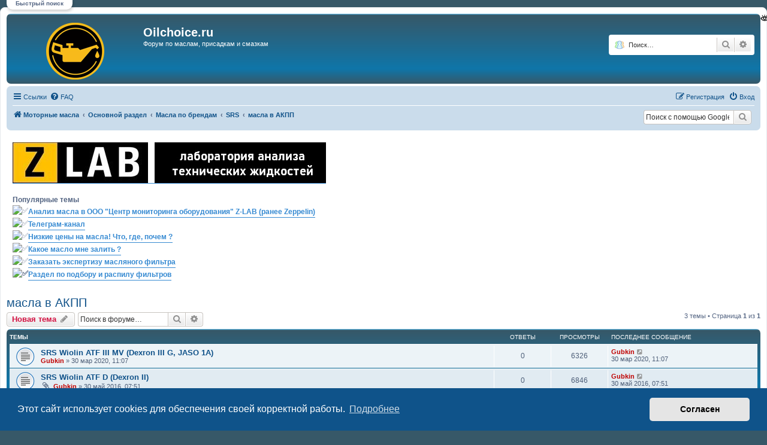

--- FILE ---
content_type: text/html; charset=UTF-8
request_url: http://oilchoice.ru/viewforum.php?f=239
body_size: 131819
content:
<!DOCTYPE html>
<html dir="ltr" lang="ru">
<head>
<meta charset="utf-8" />
<meta http-equiv="X-UA-Compatible" content="IE=edge">
<meta name="viewport" content="width=device-width, initial-scale=1" />

<title>масла в АКПП - Oilchoice.ru</title>


	<link rel="canonical" href="http://www.oilchoice.ru/viewforum.php?f=239">

<!--
	phpBB style name: prosilver
	Based on style:   prosilver (this is the default phpBB3 style)
	Original author:  Tom Beddard ( http://www.subBlue.com/ )
	Modified by:
-->

<link href="./assets/css/font-awesome.min.css?assets_version=2226" rel="stylesheet">
<link href="./styles/prosilver/theme/stylesheet.css?assets_version=2226" rel="stylesheet">
<link href="./styles/prosilver/theme/ru/stylesheet.css?assets_version=2226" rel="stylesheet">



	<link href="./assets/cookieconsent/cookieconsent.min.css?assets_version=2226" rel="stylesheet">

<!--[if lte IE 9]>
	<link href="./styles/prosilver/theme/tweaks.css?assets_version=2226" rel="stylesheet">
<![endif]-->

						<meta name="google-site-verification" content="" />
	
<link href="./ext/alfredoramos/simplespoiler/styles/all/theme/css/common.min.css?assets_version=2226" rel="stylesheet" media="screen" />
<link href="./ext/alfredoramos/simplespoiler/styles/prosilver/theme/css/style.min.css?assets_version=2226" rel="stylesheet" media="screen" />
<link href="./ext/alfredoramos/simplespoiler/styles/prosilver/theme/css/colors.min.css?assets_version=2226" rel="stylesheet" media="screen" />
<link href="./ext/alg/liveSearch/styles/all/theme/jquery.autocomplete.css?assets_version=2226" rel="stylesheet" media="screen" />
<link href="./ext/alg/liveSearch/styles/all/theme/live_search.css?assets_version=2226" rel="stylesheet" media="screen" />
<link href="./ext/alg/liveSearch/styles/all/jquery.eye/jquery.eye.css?assets_version=2226" rel="stylesheet" media="screen" />
<link href="./ext/hifikabin/googlesearch/styles/prosilver/theme/googlesearch.css?assets_version=2226" rel="stylesheet" media="screen" />
<link href="./ext/tatiana5/popuppm/styles/all/theme/popuppm.css?assets_version=2226" rel="stylesheet" media="screen" />
<link href="./ext/tatiana5/profilesideswitcher/styles/prosilver/theme/profile_side_switcher.css?assets_version=2226" rel="stylesheet" media="screen" />
<link href="./ext/tatiana5/profilesideswitcher/styles/prosilver/theme/ru/profile_side_switcher.css?assets_version=2226" rel="stylesheet" media="screen" />
<link href="./ext/tatiana5/yandexform/styles/prosilver/theme/style.css?assets_version=2226" rel="stylesheet" media="screen" />
<link href="./ext/vse/abbc3/styles/all/theme/abbc3_common.min.css?assets_version=2226" rel="stylesheet" media="screen" />
<link href="./ext/sheer/change_search_type/styles/prosilver/theme/nx_nav.css?assets_version=2226" rel="stylesheet" media="screen" />
<link href="./ext/phpbb/ads/styles/all/theme/phpbbads.css?assets_version=2226" rel="stylesheet" media="screen" />
<link href="./ext/phpbb/boardannouncements/styles/all/theme/boardannouncements.css?assets_version=2226" rel="stylesheet" media="screen" />
<link href="./ext/alg/liveSearch/styles/all/theme/jquery.autocomplete.css?assets_version=2226" rel="stylesheet" media="screen" />
<link href="./ext/alg/liveSearch/styles/all/jquery.eye/jquery.eye.css?assets_version=2226" rel="stylesheet" media="screen" />
<link href="./ext/alg/liveSearch/styles/all/theme/live_search.css?assets_version=2226" rel="stylesheet" media="screen" />



					<script>
			(function(i,s,o,g,r,a,m){i['GoogleAnalyticsObject']=r;i[r]=i[r]||function(){
			(i[r].q=i[r].q||[]).push(arguments)},i[r].l=1*new Date();a=s.createElement(o),
			m=s.getElementsByTagName(o)[0];a.async=1;a.src=g;m.parentNode.insertBefore(a,m)
			})(window,document,'script','//www.google-analytics.com/analytics.js','ga');

			ga('create', 'UA-64820384-1', 'auto');
									ga('send', 'pageview');
		</script>
	<style>
	[data-s9e-mediaembed="youtube"] { max-width: 90% !important; }
</style>

</head>
<body id="phpbb" class="nojs notouch section-viewforum ltr ">


<div id="wrap" class="wrap">
	<a id="top" class="top-anchor" accesskey="t"></a>
	<div id="page-header">
		<div class="headerbar" role="banner">
			<span aria-hidden="true" style="position: absolute; overflow: hidden; z-index: -10; width: 1px; height: 1px; padding: 0; margin: 0; border: none;">
		<a href="./ucp.php?mode=register&amp;ref=52885f15" tabindex="-1" rel="nofollow">
			<i class="icon fa-pencil-square-o  fa-fw"></i><span>Регистрация</span>
		</a>
	</span>
			<div class="inner">

			<div id="site-description" class="site-description">
		<a id="logo" class="logo" href="./index.php" title="Моторные масла">
					<span class="site_logo"></span>
				</a>
				<h1>Oilchoice.ru</h1>
				<p>Форум по маслам, присадкам и смазкам</p>
				<p class="skiplink"><a href="#start_here">Пропустить</a></p>
			</div>

			
<script type="text/javascript">
// <![CDATA[
function changeSearchType(btn, cookie) {
	if (cookie == 'search-s') return;

	var s = document.getElementById('nx-search-box');
	if (!s) return;

	if (typeof sf_default == 'undefined') sf_default = s.innerHTML;

	var txt = document.getElementById('keywords').value;

	if (cookie == 'search-y' || (!cookie && s.className == 'search-s')) {
		btn.style.backgroundPosition = '0 -17px';
		if (!cookie) btn.title = 'Поиск с помощью Яндекса';
		s.className = 'search-y';
		s.innerHTML = '<form id="search-form" action="//yandex.ru/yandsearch" method="get" target="_blank"><fieldset><input class="inputbox search tiny" size="20" value="" type="search" name="text" id="keywords" maxlength="128" placeholder="Поиск…" /><input type="hidden" name="site" value="www.oilchoice.ru"/></fieldset></form>';
	}
	else if (cookie == 'search-g' || s.className == 'search-y') {
		btn.style.backgroundPosition = '0 -34px';
		if (!cookie) btn.title = 'Поиск с помощью Google';
		s.className = 'search-g';
		s.innerHTML = '<form id="search-form" action="//www.google.com/search" method="get" target="_blank"><fieldset><input class="inputbox search tiny" size="20" value="" type="search" name="q" id="keywords" maxlength="128" placeholder="Поиск…" /><input type="hidden" name="domains" value="www.oilchoice.ru" /><input type="hidden" name="domains" value="www.oilchoice.ru" /><input type="hidden" name="sitesearch" value="www.oilchoice.ru" /></fieldset></form>';
	}
	else {
		btn.style.backgroundPosition = '0 0';
		btn.title = 'Внутренний поиск';
		s.className = 'search-s';
		s.innerHTML = sf_default;
	}

	document.getElementById('keywords').value = txt;
	localStorage['search_type'] = s.className;
//	Cookie.set('search_type', s.className, {duration: 365, path: '/'});
}
</script>

				<div id="search-box" class="search-box search-header" role="search" style="background: #fff; display:block">
					<div id="nx-search-type" onclick="changeSearchType(this, false)" title="Выбор способа поиска"></div>
					<div id="nx-search-box" class="search-s">
						<form id="search-form" action="./search.php" method="get">
							<fieldset>
								<input name="keywords" id="keywords" type="search" maxlength="128" title="Ключевые слова" class="inputbox search tiny" size="20" value="" placeholder="Поиск…" />
							</fieldset>
						</form>
					</div>
										<div class="button button-search" id="nx-search-go" title="Поиск" onclick="document.forms['search-form'].submit()"><i class="icon fa-search fa-fw" aria-hidden="true"></i><span class="sr-only">Поиск</span></div>
					<a href="./search.php" class="button button-search-end" title="Расширенный поиск">
						<i class="icon fa-cog fa-fw" aria-hidden="true"></i><span class="sr-only">Расширенный поиск</span>
					</a>
										<input type="hidden" name="sid" value="e21451610c8f2aec9b5a6dc213349b35" />

				</div>
						<div id="search-box" class="search-box search-header" role="search">
				<form action="./search.php" method="get" id="search">
				<fieldset>
					<input name="keywords" id="keywords" type="search" maxlength="128" title="Ключевые слова" class="inputbox search tiny" size="20" value="" placeholder="Поиск…" />
					<button class="button button-search" type="submit" title="Поиск">
						<i class="icon fa-search fa-fw" aria-hidden="true"></i><span class="sr-only">Поиск</span>
					</button>
					<a href="./search.php" class="button button-search-end" title="Расширенный поиск">
						<i class="icon fa-cog fa-fw" aria-hidden="true"></i><span class="sr-only">Расширенный поиск</span>
					</a>
					<input type="hidden" name="sid" value="e21451610c8f2aec9b5a6dc213349b35" />

				</fieldset>
				</form>
			</div>
						
			</div>
					</div>
				<div class="navbar" role="navigation">
	<div class="inner">

	<ul id="nav-main" class="nav-main linklist" role="menubar">

		<li id="quick-links" class="quick-links dropdown-container responsive-menu" data-skip-responsive="true">
			<a href="#" class="dropdown-trigger">
				<i class="icon fa-bars fa-fw" aria-hidden="true"></i><span>Ссылки</span>
			</a>
			<div class="dropdown">
				<div class="pointer"><div class="pointer-inner"></div></div>
				<ul class="dropdown-contents" role="menu">
					
											<li class="separator"></li>
																									<li>
								<a href="./search.php?search_id=unanswered" role="menuitem">
									<i class="icon fa-file-o fa-fw icon-gray" aria-hidden="true"></i><span>Темы без ответов</span>
								</a>
							</li>
							<li>
								<a href="./search.php?search_id=active_topics" role="menuitem">
									<i class="icon fa-file-o fa-fw icon-blue" aria-hidden="true"></i><span>Активные темы</span>
								</a>
							</li>
							<li class="separator"></li>
							<li>
								<a href="./search.php" role="menuitem">
									<i class="icon fa-search fa-fw" aria-hidden="true"></i><span>Поиск</span>
								</a>
							</li>
					
											<li class="separator"></li>
													<li>
								<a href="./memberlist.php" role="menuitem">
									<i class="icon fa-group fa-fw" aria-hidden="true"></i><span>Пользователи</span>
								</a>
							</li>
																			<li>
								<a href="./memberlist.php?mode=team" role="menuitem">
									<i class="icon fa-shield fa-fw" aria-hidden="true"></i><span>Наша команда</span>
								</a>
							</li>
																<li class="separator"></li>

									</ul>
			</div>
		</li>

				<li data-skip-responsive="true">
			<a href="/help/faq" rel="help" title="Часто задаваемые вопросы" role="menuitem">
				<i class="icon fa-question-circle fa-fw" aria-hidden="true"></i><span>FAQ</span>
			</a>
		</li>
						
			<li class="rightside"  data-skip-responsive="true">
			<a href="./ucp.php?mode=login&amp;redirect=viewforum.php%3Ff%3D239" title="Вход" accesskey="x" role="menuitem">
				<i class="icon fa-power-off fa-fw" aria-hidden="true"></i><span>Вход</span>
			</a>
		</li>
					<li class="rightside" data-skip-responsive="true">
				<a href="./qtxvzlcy" role="menuitem">
					<i class="icon fa-pencil-square-o  fa-fw" aria-hidden="true"></i><span>Регистрация</span>
				</a>
			</li>
						</ul>

	<ul id="nav-breadcrumbs" class="nav-breadcrumbs linklist navlinks" role="menubar">
				
		
		<li class="breadcrumbs" itemscope itemtype="https://schema.org/BreadcrumbList">

			
							<span class="crumb" itemtype="https://schema.org/ListItem" itemprop="itemListElement" itemscope><a itemprop="item" href="./index.php" accesskey="h" data-navbar-reference="index"><i class="icon fa-home fa-fw"></i><span itemprop="name">Моторные масла</span></a><meta itemprop="position" content="1" /></span>

											
								<span class="crumb" itemtype="https://schema.org/ListItem" itemprop="itemListElement" itemscope data-forum-id="18"><a itemprop="item" href="./viewforum.php?f=18"><span itemprop="name">Основной раздел</span></a><meta itemprop="position" content="2" /></span>
															
								<span class="crumb" itemtype="https://schema.org/ListItem" itemprop="itemListElement" itemscope data-forum-id="24"><a itemprop="item" href="./viewforum.php?f=24"><span itemprop="name">Масла по брендам</span></a><meta itemprop="position" content="3" /></span>
															
								<span class="crumb" itemtype="https://schema.org/ListItem" itemprop="itemListElement" itemscope data-forum-id="155"><a itemprop="item" href="./viewforum.php?f=155"><span itemprop="name">SRS</span></a><meta itemprop="position" content="4" /></span>
															
								<span class="crumb" itemtype="https://schema.org/ListItem" itemprop="itemListElement" itemscope data-forum-id="239"><a itemprop="item" href="./viewforum.php?f=239"><span itemprop="name">масла в АКПП</span></a><meta itemprop="position" content="5" /></span>
							
					</li>

		<!--[if !IE]><!-->
<li id="g-search-box" class="search-box rightside responsive-hide">
	<form action="/googlesearch">
	<fieldset>
		<input name="cx" type="hidden" value="015875186319161963142:jwk4_irdjda">
		<input name="q" type="search" maxlength="255" class="inputbox search tiny" value="" placeholder="Поиск с помощью Google">
		<button class="button button-search-google" type="submit" name="sitesearch" title="Google Search">
		<i class="icon fa-search fa-fw" aria-hidden="true"></i>
		</button>
	</fieldset>
</form>
</li>
<!--<![endif]-->

					<li class="rightside responsive-search">
				<a href="./search.php" title="Параметры расширенного поиска" role="menuitem">
					<i class="icon fa-search fa-fw" aria-hidden="true"></i><span class="sr-only">Поиск</span>
				</a>
			</li>
			</ul>

	</div>
</div>
	</div>

	  
 <div id='livesearch_btn' class='livesearch-btn'>Быстрый поиск</div>
    <div id='livesearch'  class='livesearch'>
	<span  class="livesearch-btn-close"  title='Закрыть окно'>
		<i class="icon fa-times fa-fw"></i>
	</span>
	  
	                <label for="topic-live-search" >Темы:</label>
        <input class="inputbox search tiny topic-live-search" type=search placeholder="Название темы..."  title="Для быстрого поиска начните набирать название темы" />
      
       
        <label for="user-live-search" >Пользователи:</label>
        <input class="inputbox search tiny user-live-search" type=search placeholder="Имя..."  title="Для быстрого поиска начинайте печатать имя пользователя" autocomplete="off" /> 
        <div  class="user-handle dropdown hidden" >
		<div class="pointer">
            <div class="pointer-inner">
        </div>
    </div>
    <div class="dropdown-contents contact-icons ls-contacts"></div>
  
    <ul class="dropdown-contents ls-contact-menu" role="menu" >
        <li>Темы пользователя
            <ul>
                <li ><a class="topics-live-search-board" href="javascript:void(0);" role = "menuitem" title = "Поиск во всех форумах конференции"> >в конференции</a></li>
                                    <li >
                                                    <a class="topics-live-search-forum" href="javascript:void(0);" role = "menuitem" title = "Поиск в форуме  масла в АКПП"> >>в форуме</a>
                                            </li>
                            </ul>
        </li>
    </ul>
     <ul class="dropdown-contents ls-contact-menu" role="menu" >
        <li>Сообщения пользователя
            <ul>
                <li ><a class="posts-live-search-board" href="javascript:void(0);" role = "menuitem" title = "Поиск во всех форумах конференции"> >в конференции</a></li>
                                     <li >
                                                    <a class="posts-live-search-forum" href="javascript:void(0);" role = "menuitem" title = "Поиск в форуме  масла в АКПП"> >>в форуме</a>
                                            </li>
                                            </ul>
        </ul>
	</div>
   
  

</div>

	<a id="start_here" class="anchor"></a>
	<div id="page-body" class="page-body" role="main">
		
			<div id="phpbb-aJHwDeoSqLhW" class="rules" style="display: none; position: relative; z-index: 45;">
		<div class="inner">
			<strong>Ad blocker detected:</strong> Our website is made possible by displaying online advertisements to our visitors. Please consider supporting us by disabling your ad blocker on our website.
		</div>
	</div>
			<div id="phpbb_announcement" style="background-color:#FFFFFF">
				<div><a href="https://z-lab.pro/" class="postlink"><img src="http://www.oilchoice.ru/images/phpbb_ads/abea5ba9396e947d45d9186736444695.jpg" class="postimage" alt="Изображение"></a><br>
<br>
<strong class="text-strong">Популярные темы</strong><br>
<img alt="✅" class="emoji smilies" draggable="false" src="//twemoji.maxcdn.com/2/svg/2705.svg"><strong class="text-strong"><a href="http://www.oilchoice.ru/viewtopic.php?t=7253" class="postlink">Анализ масла в ООО "Центр мониторинга оборудования" Z-LAB (ранее Zeppelin)</a></strong><br>
<img alt="✅" class="emoji smilies" draggable="false" src="//twemoji.maxcdn.com/2/svg/2705.svg"><strong class="text-strong"><a href="https://t.me/oilchoice_ru" class="postlink">Телеграм-канал</a></strong><br>
<img alt="✅" class="emoji smilies" draggable="false" src="//twemoji.maxcdn.com/2/svg/2705.svg"><strong class="text-strong"><a href="http://www.oilchoice.ru/viewtopic.php?t=178" class="postlink">Низкие цены на масла! Что, где, почем ?</a></strong><br>
<img alt="✅" class="emoji smilies" draggable="false" src="//twemoji.maxcdn.com/2/svg/2705.svg"><strong class="text-strong"><a href="http://www.oilchoice.ru/viewforum.php?f=19" class="postlink">Какое масло мне залить ?</a></strong><br>
<img alt="✅" class="emoji smilies" draggable="false" src="//twemoji.maxcdn.com/2/svg/2705.svg"><strong class="text-strong"><a href="http://www.oilchoice.ru/viewtopic.php?f=51&amp;t=967" class="postlink"><strong class="text-strong">Заказать экспертизу масляного фильтра</strong></a><br>
<img alt="✅" class="emoji smilies" draggable="false" src="//twemoji.maxcdn.com/2/svg/2705.svg"><strong class="text-strong"><a href="http://www.oilchoice.ru/viewforum.php?f=51" class="postlink">Раздел по подбору и распилу фильтров</a></strong></strong></div>
	</div>
<h2 class="forum-title"><a href="./viewforum.php?f=239">масла в АКПП</a></h2>



	<div class="action-bar bar-top">

				<a href="./viewforum.php?mode=postnewtopic" class="button" title="Новая тема" aria-hidden="true" tabindex="-1" rel="nofollow" style="position: absolute; overflow: hidden; z-index: -10; width: 1px; height: 1px; padding: 0; margin: 0; border: none;">
			<span>Новая тема</span> <i class="icon fa-pencil fa-fw" aria-hidden="true"></i>
	</a>

		<a href="./posting.php?mode=post&amp;f=239" class="button" title="Новая тема">
							<span>Новая тема</span> <i class="icon fa-pencil fa-fw" aria-hidden="true"></i>
					</a>
				
			<div class="search-box" role="search">
			<form method="get" id="forum-search" action="./search.php">
			<fieldset>
				<input class="inputbox search tiny" type="search" name="keywords" id="search_keywords" size="20" placeholder="Поиск в форуме…" />
				<button class="button button-search" type="submit" title="Поиск">
					<i class="icon fa-search fa-fw" aria-hidden="true"></i><span class="sr-only">Поиск</span>
				</button>
				<a href="./search.php?fid%5B%5D=239" class="button button-search-end" title="Расширенный поиск">
					<i class="icon fa-cog fa-fw" aria-hidden="true"></i><span class="sr-only">Расширенный поиск</span>
				</a>
				<input type="hidden" name="fid[0]" value="239" />
<input type="hidden" name="sid" value="e21451610c8f2aec9b5a6dc213349b35" />

			</fieldset>
			</form>
		</div>
	
	<div class="pagination">
				3 темы
					&bull; Страница <strong>1</strong> из <strong>1</strong>
			</div>

	</div>




	
			<div class="forumbg">
		<div class="inner">
		<ul class="topiclist">
			<li class="header">
				<dl class="row-item">
					<dt><div class="list-inner">Темы</div></dt>
					<dd class="posts">Ответы</dd>
					<dd class="views">Просмотры</dd>
					<dd class="lastpost"><span>Последнее сообщение</span></dd>
				</dl>
			</li>
		</ul>
		<ul class="topiclist topics">
	
				<li class="row bg1">
						<dl class="row-item topic_read">
				<dt title="Нет непрочитанных сообщений">
										<div class="list-inner">
																		<a href="./viewtopic.php?t=6463" class="topictitle">SRS Wiolin ATF III MV (Dexron III G, JASO 1A)</a>																								<br />
						
												<div class="responsive-show" style="display: none;">
							Последнее сообщение  <a href="./memberlist.php?mode=viewprofile&amp;u=2" style="color: #BF0000;" class="username-coloured">Gubkin</a> &laquo; <a href="./viewtopic.php?t=6463&amp;p=92250#p92250" title="Перейти к последнему сообщению"><time datetime="2020-03-30T08:07:25+00:00">30 мар 2020, 11:07</time></a>
													</div>
													
						<div class="topic-poster responsive-hide left-box">
																												 <a href="./memberlist.php?mode=viewprofile&amp;u=2" style="color: #BF0000;" class="username-coloured">Gubkin</a> &raquo; <time datetime="2020-03-30T08:07:25+00:00">30 мар 2020, 11:07</time>
																				</div>

						
											</div>
				</dt>
				<dd class="posts">0 <dfn>Ответы</dfn></dd>
				<dd class="views">6326 <dfn>Просмотры</dfn></dd>
				<dd class="lastpost">
					<span><dfn>Последнее сообщение </dfn> <a href="./memberlist.php?mode=viewprofile&amp;u=2" style="color: #BF0000;" class="username-coloured">Gubkin</a>													<a href="./viewtopic.php?t=6463&amp;p=92250#p92250" title="Перейти к последнему сообщению">
								<i class="icon fa-external-link-square fa-fw icon-lightgray icon-md" aria-hidden="true"></i><span class="sr-only"></span>
							</a>
												<br /><time datetime="2020-03-30T08:07:25+00:00">30 мар 2020, 11:07</time>
					</span>
				</dd>
			</dl>
					</li>
		
	

	
	
				<li class="row bg2">
						<dl class="row-item topic_read">
				<dt title="Нет непрочитанных сообщений">
										<div class="list-inner">
																		<a href="./viewtopic.php?t=1873" class="topictitle">SRS Wiolin ATF D (Dexron II)</a>																								<br />
						
												<div class="responsive-show" style="display: none;">
							Последнее сообщение  <a href="./memberlist.php?mode=viewprofile&amp;u=2" style="color: #BF0000;" class="username-coloured">Gubkin</a> &laquo; <a href="./viewtopic.php?t=1873&amp;p=23201#p23201" title="Перейти к последнему сообщению"><time datetime="2016-05-30T04:51:08+00:00">30 май 2016, 07:51</time></a>
													</div>
													
						<div class="topic-poster responsive-hide left-box">
														<i class="icon fa-paperclip fa-fw" aria-hidden="true"></i>														 <a href="./memberlist.php?mode=viewprofile&amp;u=2" style="color: #BF0000;" class="username-coloured">Gubkin</a> &raquo; <time datetime="2016-05-30T04:51:08+00:00">30 май 2016, 07:51</time>
																				</div>

						
											</div>
				</dt>
				<dd class="posts">0 <dfn>Ответы</dfn></dd>
				<dd class="views">6846 <dfn>Просмотры</dfn></dd>
				<dd class="lastpost">
					<span><dfn>Последнее сообщение </dfn> <a href="./memberlist.php?mode=viewprofile&amp;u=2" style="color: #BF0000;" class="username-coloured">Gubkin</a>													<a href="./viewtopic.php?t=1873&amp;p=23201#p23201" title="Перейти к последнему сообщению">
								<i class="icon fa-external-link-square fa-fw icon-lightgray icon-md" aria-hidden="true"></i><span class="sr-only"></span>
							</a>
												<br /><time datetime="2016-05-30T04:51:08+00:00">30 май 2016, 07:51</time>
					</span>
				</dd>
			</dl>
					</li>
		
	

	
	
				<li class="row bg1">
						<dl class="row-item topic_read">
				<dt title="Нет непрочитанных сообщений">
										<div class="list-inner">
																		<a href="./viewtopic.php?t=1872" class="topictitle">SRS Wiolin ATF III</a>																								<br />
						
												<div class="responsive-show" style="display: none;">
							Последнее сообщение  <a href="./memberlist.php?mode=viewprofile&amp;u=2" style="color: #BF0000;" class="username-coloured">Gubkin</a> &laquo; <a href="./viewtopic.php?t=1872&amp;p=23200#p23200" title="Перейти к последнему сообщению"><time datetime="2016-05-30T04:45:17+00:00">30 май 2016, 07:45</time></a>
													</div>
													
						<div class="topic-poster responsive-hide left-box">
														<i class="icon fa-paperclip fa-fw" aria-hidden="true"></i>														 <a href="./memberlist.php?mode=viewprofile&amp;u=2" style="color: #BF0000;" class="username-coloured">Gubkin</a> &raquo; <time datetime="2016-05-30T04:45:17+00:00">30 май 2016, 07:45</time>
																				</div>

						
											</div>
				</dt>
				<dd class="posts">0 <dfn>Ответы</dfn></dd>
				<dd class="views">5832 <dfn>Просмотры</dfn></dd>
				<dd class="lastpost">
					<span><dfn>Последнее сообщение </dfn> <a href="./memberlist.php?mode=viewprofile&amp;u=2" style="color: #BF0000;" class="username-coloured">Gubkin</a>													<a href="./viewtopic.php?t=1872&amp;p=23200#p23200" title="Перейти к последнему сообщению">
								<i class="icon fa-external-link-square fa-fw icon-lightgray icon-md" aria-hidden="true"></i><span class="sr-only"></span>
							</a>
												<br /><time datetime="2016-05-30T04:45:17+00:00">30 май 2016, 07:45</time>
					</span>
				</dd>
			</dl>
					</li>
		
				</ul>
		</div>
	</div>
	

	<div class="action-bar bar-bottom">
					<a href="./viewforum.php?mode=postnewtopic" class="button" title="Новая тема" aria-hidden="true" tabindex="-1" rel="nofollow" style="position: absolute; overflow: hidden; z-index: -10; width: 1px; height: 1px; padding: 0; margin: 0; border: none;">
			<span>Новая тема</span> <i class="icon fa-pencil fa-fw" aria-hidden="true"></i>
	</a>

			<a href="./posting.php?mode=post&amp;f=239" class="button" title="Новая тема">
							<span>Новая тема</span> <i class="icon fa-pencil fa-fw" aria-hidden="true"></i>
						</a>

					
					<form method="post" action="./viewforum.php?f=239">
			<div class="dropdown-container dropdown-container-left dropdown-button-control sort-tools">
	<span title="Настройки отображения и сортировки" class="button button-secondary dropdown-trigger dropdown-select">
		<i class="icon fa-sort-amount-asc fa-fw" aria-hidden="true"></i>
		<span class="caret"><i class="icon fa-sort-down fa-fw" aria-hidden="true"></i></span>
	</span>
	<div class="dropdown hidden">
		<div class="pointer"><div class="pointer-inner"></div></div>
		<div class="dropdown-contents">
			<fieldset class="display-options">
							<label>Показать: <select name="st" id="st"><option value="0" selected="selected">Все темы</option><option value="1">1 день</option><option value="7">7 дней</option><option value="14">2 недели</option><option value="30">1 месяц</option><option value="90">3 месяца</option><option value="180">6 месяцев</option><option value="365">1 год</option></select></label>
								<label>Поле сортировки: <select name="sk" id="sk"><option value="a">Автор</option><option value="t" selected="selected">Время размещения</option><option value="r">Ответы</option><option value="s">Заголовок</option><option value="v">Просмотры</option></select></label>
				<label>Порядок: <select name="sd" id="sd"><option value="a">по возрастанию</option><option value="d" selected="selected">по убыванию</option></select></label>
								<hr class="dashed" />
				<input type="submit" class="button2" name="sort" value="Перейти" />
						</fieldset>
		</div>
	</div>
</div>
			</form>
		
		<div class="pagination">
						3 темы
							 &bull; Страница <strong>1</strong> из <strong>1</strong>
					</div>
	</div>


<div class="action-bar actions-jump">
		<p class="jumpbox-return">
		<a href="./index.php" class="left-box arrow-left" accesskey="r">
			<i class="icon fa-angle-left fa-fw icon-black" aria-hidden="true"></i><span>Вернуться к списку форумов</span>
		</a>
	</p>
	
		<div class="jumpbox dropdown-container dropdown-container-right dropdown-up dropdown-left dropdown-button-control" id="jumpbox">
			<span title="Перейти" class="button button-secondary dropdown-trigger dropdown-select">
				<span>Перейти</span>
				<span class="caret"><i class="icon fa-sort-down fa-fw" aria-hidden="true"></i></span>
			</span>
		<div class="dropdown">
			<div class="pointer"><div class="pointer-inner"></div></div>
			<ul class="dropdown-contents">
																				<li><a href="./viewforum.php?f=18" class="jumpbox-cat-link"> <span> Основной раздел</span></a></li>
																<li><a href="./viewforum.php?f=19" class="jumpbox-sub-link"><span class="spacer"></span> <span>&#8627; &nbsp; Какое масло мне залить ?</span></a></li>
																<li><a href="./viewforum.php?f=20" class="jumpbox-sub-link"><span class="spacer"></span> <span>&#8627; &nbsp; Общий форум</span></a></li>
																<li><a href="./viewforum.php?f=24" class="jumpbox-sub-link"><span class="spacer"></span> <span>&#8627; &nbsp; Масла по брендам</span></a></li>
																<li><a href="./viewforum.php?f=88" class="jumpbox-sub-link"><span class="spacer"></span><span class="spacer"></span> <span>&#8627; &nbsp; 76 Lubricants</span></a></li>
																<li><a href="./viewforum.php?f=89" class="jumpbox-sub-link"><span class="spacer"></span><span class="spacer"></span> <span>&#8627; &nbsp; Addinol</span></a></li>
																<li><a href="./viewforum.php?f=278" class="jumpbox-sub-link"><span class="spacer"></span><span class="spacer"></span><span class="spacer"></span> <span>&#8627; &nbsp; масла в АКПП</span></a></li>
																<li><a href="./viewforum.php?f=279" class="jumpbox-sub-link"><span class="spacer"></span><span class="spacer"></span><span class="spacer"></span> <span>&#8627; &nbsp; масла в МКПП и мосты</span></a></li>
																<li><a href="./viewforum.php?f=280" class="jumpbox-sub-link"><span class="spacer"></span><span class="spacer"></span><span class="spacer"></span> <span>&#8627; &nbsp; 2Т и 4Т мотомасла</span></a></li>
																<li><a href="./viewforum.php?f=90" class="jumpbox-sub-link"><span class="spacer"></span><span class="spacer"></span> <span>&#8627; &nbsp; Agip</span></a></li>
																<li><a href="./viewforum.php?f=343" class="jumpbox-sub-link"><span class="spacer"></span><span class="spacer"></span><span class="spacer"></span> <span>&#8627; &nbsp; масла в МКПП и мосты</span></a></li>
																<li><a href="./viewforum.php?f=146" class="jumpbox-sub-link"><span class="spacer"></span><span class="spacer"></span> <span>&#8627; &nbsp; Aimol</span></a></li>
																<li><a href="./viewforum.php?f=163" class="jumpbox-sub-link"><span class="spacer"></span><span class="spacer"></span> <span>&#8627; &nbsp; Amsoil</span></a></li>
																<li><a href="./viewforum.php?f=147" class="jumpbox-sub-link"><span class="spacer"></span><span class="spacer"></span> <span>&#8627; &nbsp; Amalie</span></a></li>
																<li><a href="./viewforum.php?f=345" class="jumpbox-sub-link"><span class="spacer"></span><span class="spacer"></span><span class="spacer"></span> <span>&#8627; &nbsp; масла в АКПП</span></a></li>
																<li><a href="./viewforum.php?f=91" class="jumpbox-sub-link"><span class="spacer"></span><span class="spacer"></span> <span>&#8627; &nbsp; Aral</span></a></li>
																<li><a href="./viewforum.php?f=247" class="jumpbox-sub-link"><span class="spacer"></span><span class="spacer"></span><span class="spacer"></span> <span>&#8627; &nbsp; масла в АКПП</span></a></li>
																<li><a href="./viewforum.php?f=248" class="jumpbox-sub-link"><span class="spacer"></span><span class="spacer"></span><span class="spacer"></span> <span>&#8627; &nbsp; масла в МКПП и мосты</span></a></li>
																<li><a href="./viewforum.php?f=414" class="jumpbox-sub-link"><span class="spacer"></span><span class="spacer"></span> <span>&#8627; &nbsp; Ardeca</span></a></li>
																<li><a href="./viewforum.php?f=415" class="jumpbox-sub-link"><span class="spacer"></span><span class="spacer"></span><span class="spacer"></span> <span>&#8627; &nbsp; Масла в АКПП</span></a></li>
																<li><a href="./viewforum.php?f=416" class="jumpbox-sub-link"><span class="spacer"></span><span class="spacer"></span><span class="spacer"></span> <span>&#8627; &nbsp; Масла в МКПП и мосты</span></a></li>
																<li><a href="./viewforum.php?f=311" class="jumpbox-sub-link"><span class="spacer"></span><span class="spacer"></span> <span>&#8627; &nbsp; Areca</span></a></li>
																<li><a href="./viewforum.php?f=312" class="jumpbox-sub-link"><span class="spacer"></span><span class="spacer"></span><span class="spacer"></span> <span>&#8627; &nbsp; масла в АКПП</span></a></li>
																<li><a href="./viewforum.php?f=313" class="jumpbox-sub-link"><span class="spacer"></span><span class="spacer"></span><span class="spacer"></span> <span>&#8627; &nbsp; масла в МКПП и мосты</span></a></li>
																<li><a href="./viewforum.php?f=360" class="jumpbox-sub-link"><span class="spacer"></span><span class="spacer"></span><span class="spacer"></span> <span>&#8627; &nbsp; 2Т и 4Т мотомасла</span></a></li>
																<li><a href="./viewforum.php?f=308" class="jumpbox-sub-link"><span class="spacer"></span><span class="spacer"></span> <span>&#8627; &nbsp; Bardahl</span></a></li>
																<li><a href="./viewforum.php?f=318" class="jumpbox-sub-link"><span class="spacer"></span><span class="spacer"></span><span class="spacer"></span> <span>&#8627; &nbsp; Масла в АКПП</span></a></li>
																<li><a href="./viewforum.php?f=317" class="jumpbox-sub-link"><span class="spacer"></span><span class="spacer"></span><span class="spacer"></span> <span>&#8627; &nbsp; Масла в МКПП и мосты</span></a></li>
																<li><a href="./viewforum.php?f=153" class="jumpbox-sub-link"><span class="spacer"></span><span class="spacer"></span> <span>&#8627; &nbsp; BP</span></a></li>
																<li><a href="./viewforum.php?f=242" class="jumpbox-sub-link"><span class="spacer"></span><span class="spacer"></span><span class="spacer"></span> <span>&#8627; &nbsp; масла в АКПП</span></a></li>
																<li><a href="./viewforum.php?f=243" class="jumpbox-sub-link"><span class="spacer"></span><span class="spacer"></span><span class="spacer"></span> <span>&#8627; &nbsp; масла в МКПП и мосты</span></a></li>
																<li><a href="./viewforum.php?f=92" class="jumpbox-sub-link"><span class="spacer"></span><span class="spacer"></span> <span>&#8627; &nbsp; Castrol</span></a></li>
																<li><a href="./viewforum.php?f=250" class="jumpbox-sub-link"><span class="spacer"></span><span class="spacer"></span><span class="spacer"></span> <span>&#8627; &nbsp; масла в АКПП</span></a></li>
																<li><a href="./viewforum.php?f=251" class="jumpbox-sub-link"><span class="spacer"></span><span class="spacer"></span><span class="spacer"></span> <span>&#8627; &nbsp; масла в МКПП и мосты</span></a></li>
																<li><a href="./viewforum.php?f=252" class="jumpbox-sub-link"><span class="spacer"></span><span class="spacer"></span><span class="spacer"></span> <span>&#8627; &nbsp; 2Т и 4Т мотомасла</span></a></li>
																<li><a href="./viewforum.php?f=350" class="jumpbox-sub-link"><span class="spacer"></span><span class="spacer"></span> <span>&#8627; &nbsp; Cepsa</span></a></li>
																<li><a href="./viewforum.php?f=351" class="jumpbox-sub-link"><span class="spacer"></span><span class="spacer"></span><span class="spacer"></span> <span>&#8627; &nbsp; Масла для АКПП</span></a></li>
																<li><a href="./viewforum.php?f=352" class="jumpbox-sub-link"><span class="spacer"></span><span class="spacer"></span><span class="spacer"></span> <span>&#8627; &nbsp; Масла для МКПП и мостов</span></a></li>
																<li><a href="./viewforum.php?f=353" class="jumpbox-sub-link"><span class="spacer"></span><span class="spacer"></span><span class="spacer"></span> <span>&#8627; &nbsp; 2Т и 4Т мотомасла</span></a></li>
																<li><a href="./viewforum.php?f=361" class="jumpbox-sub-link"><span class="spacer"></span><span class="spacer"></span> <span>&#8627; &nbsp; Champion</span></a></li>
																<li><a href="./viewforum.php?f=362" class="jumpbox-sub-link"><span class="spacer"></span><span class="spacer"></span><span class="spacer"></span> <span>&#8627; &nbsp; масла в АКПП</span></a></li>
																<li><a href="./viewforum.php?f=363" class="jumpbox-sub-link"><span class="spacer"></span><span class="spacer"></span><span class="spacer"></span> <span>&#8627; &nbsp; масла в МКПП и мосты</span></a></li>
																<li><a href="./viewforum.php?f=364" class="jumpbox-sub-link"><span class="spacer"></span><span class="spacer"></span><span class="spacer"></span> <span>&#8627; &nbsp; 2Т и 4Т мотомасла</span></a></li>
																<li><a href="./viewforum.php?f=365" class="jumpbox-sub-link"><span class="spacer"></span><span class="spacer"></span><span class="spacer"></span> <span>&#8627; &nbsp; Масла для коммерческой техники</span></a></li>
																<li><a href="./viewforum.php?f=93" class="jumpbox-sub-link"><span class="spacer"></span><span class="spacer"></span> <span>&#8627; &nbsp; Chevron</span></a></li>
																<li><a href="./viewforum.php?f=281" class="jumpbox-sub-link"><span class="spacer"></span><span class="spacer"></span><span class="spacer"></span> <span>&#8627; &nbsp; масла в АКПП</span></a></li>
																<li><a href="./viewforum.php?f=282" class="jumpbox-sub-link"><span class="spacer"></span><span class="spacer"></span><span class="spacer"></span> <span>&#8627; &nbsp; масла в МКПП и мосты</span></a></li>
																<li><a href="./viewforum.php?f=283" class="jumpbox-sub-link"><span class="spacer"></span><span class="spacer"></span><span class="spacer"></span> <span>&#8627; &nbsp; 2Т и 4Т мотомасла</span></a></li>
																<li><a href="./viewforum.php?f=134" class="jumpbox-sub-link"><span class="spacer"></span><span class="spacer"></span> <span>&#8627; &nbsp; Comma</span></a></li>
																<li><a href="./viewforum.php?f=336" class="jumpbox-sub-link"><span class="spacer"></span><span class="spacer"></span><span class="spacer"></span> <span>&#8627; &nbsp; масла в АКПП</span></a></li>
																<li><a href="./viewforum.php?f=337" class="jumpbox-sub-link"><span class="spacer"></span><span class="spacer"></span><span class="spacer"></span> <span>&#8627; &nbsp; масла в МКПП и мосты</span></a></li>
																<li><a href="./viewforum.php?f=338" class="jumpbox-sub-link"><span class="spacer"></span><span class="spacer"></span><span class="spacer"></span> <span>&#8627; &nbsp; 2Т и 4Т мотомасла</span></a></li>
																<li><a href="./viewforum.php?f=386" class="jumpbox-sub-link"><span class="spacer"></span><span class="spacer"></span> <span>&#8627; &nbsp; Divinol</span></a></li>
																<li><a href="./viewforum.php?f=387" class="jumpbox-sub-link"><span class="spacer"></span><span class="spacer"></span><span class="spacer"></span> <span>&#8627; &nbsp; Масла в АКПП</span></a></li>
																<li><a href="./viewforum.php?f=388" class="jumpbox-sub-link"><span class="spacer"></span><span class="spacer"></span><span class="spacer"></span> <span>&#8627; &nbsp; Масла в МКПП и мосты</span></a></li>
																<li><a href="./viewforum.php?f=186" class="jumpbox-sub-link"><span class="spacer"></span><span class="spacer"></span> <span>&#8627; &nbsp; Elf</span></a></li>
																<li><a href="./viewforum.php?f=256" class="jumpbox-sub-link"><span class="spacer"></span><span class="spacer"></span><span class="spacer"></span> <span>&#8627; &nbsp; масла в АКПП</span></a></li>
																<li><a href="./viewforum.php?f=257" class="jumpbox-sub-link"><span class="spacer"></span><span class="spacer"></span><span class="spacer"></span> <span>&#8627; &nbsp; масла в МКПП и мосты</span></a></li>
																<li><a href="./viewforum.php?f=258" class="jumpbox-sub-link"><span class="spacer"></span><span class="spacer"></span><span class="spacer"></span> <span>&#8627; &nbsp; 2Т и 4Т мотомасла</span></a></li>
																<li><a href="./viewforum.php?f=95" class="jumpbox-sub-link"><span class="spacer"></span><span class="spacer"></span> <span>&#8627; &nbsp; Eneos</span></a></li>
																<li><a href="./viewforum.php?f=304" class="jumpbox-sub-link"><span class="spacer"></span><span class="spacer"></span><span class="spacer"></span> <span>&#8627; &nbsp; масла в АКПП</span></a></li>
																<li><a href="./viewforum.php?f=305" class="jumpbox-sub-link"><span class="spacer"></span><span class="spacer"></span><span class="spacer"></span> <span>&#8627; &nbsp; масла в МКПП и мосты</span></a></li>
																<li><a href="./viewforum.php?f=158" class="jumpbox-sub-link"><span class="spacer"></span><span class="spacer"></span> <span>&#8627; &nbsp; Enoc</span></a></li>
																<li><a href="./viewforum.php?f=211" class="jumpbox-sub-link"><span class="spacer"></span><span class="spacer"></span> <span>&#8627; &nbsp; ENI</span></a></li>
																<li><a href="./viewforum.php?f=212" class="jumpbox-sub-link"><span class="spacer"></span><span class="spacer"></span><span class="spacer"></span> <span>&#8627; &nbsp; масла в АКПП</span></a></li>
																<li><a href="./viewforum.php?f=213" class="jumpbox-sub-link"><span class="spacer"></span><span class="spacer"></span><span class="spacer"></span> <span>&#8627; &nbsp; масла в МКПП и мосты</span></a></li>
																<li><a href="./viewforum.php?f=214" class="jumpbox-sub-link"><span class="spacer"></span><span class="spacer"></span><span class="spacer"></span> <span>&#8627; &nbsp; 2Т и 4Т мотомасла</span></a></li>
																<li><a href="./viewforum.php?f=154" class="jumpbox-sub-link"><span class="spacer"></span><span class="spacer"></span> <span>&#8627; &nbsp; Eurol</span></a></li>
																<li><a href="./viewforum.php?f=300" class="jumpbox-sub-link"><span class="spacer"></span><span class="spacer"></span><span class="spacer"></span> <span>&#8627; &nbsp; масла в АКПП</span></a></li>
																<li><a href="./viewforum.php?f=301" class="jumpbox-sub-link"><span class="spacer"></span><span class="spacer"></span><span class="spacer"></span> <span>&#8627; &nbsp; масла в МКПП и мосты</span></a></li>
																<li><a href="./viewforum.php?f=302" class="jumpbox-sub-link"><span class="spacer"></span><span class="spacer"></span><span class="spacer"></span> <span>&#8627; &nbsp; 2Т и 4Т мотомасла</span></a></li>
																<li><a href="./viewforum.php?f=303" class="jumpbox-sub-link"><span class="spacer"></span><span class="spacer"></span><span class="spacer"></span> <span>&#8627; &nbsp; Масла для коммтранса</span></a></li>
																<li><a href="./viewforum.php?f=404" class="jumpbox-sub-link"><span class="spacer"></span><span class="spacer"></span> <span>&#8627; &nbsp; Europart</span></a></li>
																<li><a href="./viewforum.php?f=405" class="jumpbox-sub-link"><span class="spacer"></span><span class="spacer"></span><span class="spacer"></span> <span>&#8627; &nbsp; Масла в АКПП</span></a></li>
																<li><a href="./viewforum.php?f=421" class="jumpbox-sub-link"><span class="spacer"></span><span class="spacer"></span> <span>&#8627; &nbsp; Extreme</span></a></li>
																<li><a href="./viewforum.php?f=97" class="jumpbox-sub-link"><span class="spacer"></span><span class="spacer"></span> <span>&#8627; &nbsp; Fuchs</span></a></li>
																<li><a href="./viewforum.php?f=284" class="jumpbox-sub-link"><span class="spacer"></span><span class="spacer"></span><span class="spacer"></span> <span>&#8627; &nbsp; масла в АКПП</span></a></li>
																<li><a href="./viewforum.php?f=285" class="jumpbox-sub-link"><span class="spacer"></span><span class="spacer"></span><span class="spacer"></span> <span>&#8627; &nbsp; масла в МКПП и мосты</span></a></li>
																<li><a href="./viewforum.php?f=286" class="jumpbox-sub-link"><span class="spacer"></span><span class="spacer"></span><span class="spacer"></span> <span>&#8627; &nbsp; 2Т и 4Т мотомасла</span></a></li>
																<li><a href="./viewforum.php?f=152" class="jumpbox-sub-link"><span class="spacer"></span><span class="spacer"></span> <span>&#8627; &nbsp; Gazpromneft (G-Energy)</span></a></li>
																<li><a href="./viewforum.php?f=176" class="jumpbox-sub-link"><span class="spacer"></span><span class="spacer"></span><span class="spacer"></span> <span>&#8627; &nbsp; Масла в АКПП</span></a></li>
																<li><a href="./viewforum.php?f=177" class="jumpbox-sub-link"><span class="spacer"></span><span class="spacer"></span><span class="spacer"></span> <span>&#8627; &nbsp; Масла в МКПП и мосты</span></a></li>
																<li><a href="./viewforum.php?f=269" class="jumpbox-sub-link"><span class="spacer"></span><span class="spacer"></span><span class="spacer"></span> <span>&#8627; &nbsp; 2Т и 4Т масла</span></a></li>
																<li><a href="./viewforum.php?f=98" class="jumpbox-sub-link"><span class="spacer"></span><span class="spacer"></span> <span>&#8627; &nbsp; GT oil</span></a></li>
																<li><a href="./viewforum.php?f=172" class="jumpbox-sub-link"><span class="spacer"></span><span class="spacer"></span><span class="spacer"></span> <span>&#8627; &nbsp; масла в АКПП</span></a></li>
																<li><a href="./viewforum.php?f=183" class="jumpbox-sub-link"><span class="spacer"></span><span class="spacer"></span><span class="spacer"></span> <span>&#8627; &nbsp; Масла в МКПП и мосты</span></a></li>
																<li><a href="./viewforum.php?f=249" class="jumpbox-sub-link"><span class="spacer"></span><span class="spacer"></span><span class="spacer"></span> <span>&#8627; &nbsp; 2Т и 4Т мотомасла</span></a></li>
																<li><a href="./viewforum.php?f=99" class="jumpbox-sub-link"><span class="spacer"></span><span class="spacer"></span> <span>&#8627; &nbsp; Gulf</span></a></li>
																<li><a href="./viewforum.php?f=297" class="jumpbox-sub-link"><span class="spacer"></span><span class="spacer"></span><span class="spacer"></span> <span>&#8627; &nbsp; масла в АКПП</span></a></li>
																<li><a href="./viewforum.php?f=298" class="jumpbox-sub-link"><span class="spacer"></span><span class="spacer"></span><span class="spacer"></span> <span>&#8627; &nbsp; масла в МКПП и мосты</span></a></li>
																<li><a href="./viewforum.php?f=299" class="jumpbox-sub-link"><span class="spacer"></span><span class="spacer"></span><span class="spacer"></span> <span>&#8627; &nbsp; 2Т и 4Т мотомасла</span></a></li>
																<li><a href="./viewforum.php?f=385" class="jumpbox-sub-link"><span class="spacer"></span><span class="spacer"></span> <span>&#8627; &nbsp; Hi-Gear</span></a></li>
																<li><a href="./viewforum.php?f=392" class="jumpbox-sub-link"><span class="spacer"></span><span class="spacer"></span> <span>&#8627; &nbsp; Hyundai XTeer</span></a></li>
																<li><a href="./viewforum.php?f=393" class="jumpbox-sub-link"><span class="spacer"></span><span class="spacer"></span><span class="spacer"></span> <span>&#8627; &nbsp; масла в АКПП</span></a></li>
																<li><a href="./viewforum.php?f=394" class="jumpbox-sub-link"><span class="spacer"></span><span class="spacer"></span><span class="spacer"></span> <span>&#8627; &nbsp; Масла в МКПП и мосты</span></a></li>
																<li><a href="./viewforum.php?f=101" class="jumpbox-sub-link"><span class="spacer"></span><span class="spacer"></span> <span>&#8627; &nbsp; Idemitsu</span></a></li>
																<li><a href="./viewforum.php?f=199" class="jumpbox-sub-link"><span class="spacer"></span><span class="spacer"></span><span class="spacer"></span> <span>&#8627; &nbsp; Масла в АКПП</span></a></li>
																<li><a href="./viewforum.php?f=200" class="jumpbox-sub-link"><span class="spacer"></span><span class="spacer"></span><span class="spacer"></span> <span>&#8627; &nbsp; Масла в МКПП и мосты</span></a></li>
																<li><a href="./viewforum.php?f=228" class="jumpbox-sub-link"><span class="spacer"></span><span class="spacer"></span><span class="spacer"></span> <span>&#8627; &nbsp; 2Т и 4Т масла</span></a></li>
																<li><a href="./viewforum.php?f=102" class="jumpbox-sub-link"><span class="spacer"></span><span class="spacer"></span> <span>&#8627; &nbsp; Kendall</span></a></li>
																<li><a href="./viewforum.php?f=367" class="jumpbox-sub-link"><span class="spacer"></span><span class="spacer"></span> <span>&#8627; &nbsp; Kroon Oil</span></a></li>
																<li><a href="./viewforum.php?f=368" class="jumpbox-sub-link"><span class="spacer"></span><span class="spacer"></span><span class="spacer"></span> <span>&#8627; &nbsp; масла в АКПП</span></a></li>
																<li><a href="./viewforum.php?f=369" class="jumpbox-sub-link"><span class="spacer"></span><span class="spacer"></span><span class="spacer"></span> <span>&#8627; &nbsp; масла в МКПП и мосты</span></a></li>
																<li><a href="./viewforum.php?f=370" class="jumpbox-sub-link"><span class="spacer"></span><span class="spacer"></span><span class="spacer"></span> <span>&#8627; &nbsp; 2Т и 4Т мотомасла</span></a></li>
																<li><a href="./viewforum.php?f=157" class="jumpbox-sub-link"><span class="spacer"></span><span class="spacer"></span> <span>&#8627; &nbsp; Kixx</span></a></li>
																<li><a href="./viewforum.php?f=216" class="jumpbox-sub-link"><span class="spacer"></span><span class="spacer"></span><span class="spacer"></span> <span>&#8627; &nbsp; масла в АКПП</span></a></li>
																<li><a href="./viewforum.php?f=217" class="jumpbox-sub-link"><span class="spacer"></span><span class="spacer"></span><span class="spacer"></span> <span>&#8627; &nbsp; масла в МКПП и мосты</span></a></li>
																<li><a href="./viewforum.php?f=218" class="jumpbox-sub-link"><span class="spacer"></span><span class="spacer"></span><span class="spacer"></span> <span>&#8627; &nbsp; 2Т и 4Т мотомасла</span></a></li>
																<li><a href="./viewforum.php?f=115" class="jumpbox-sub-link"><span class="spacer"></span><span class="spacer"></span> <span>&#8627; &nbsp; Lubrigard</span></a></li>
																<li><a href="./viewforum.php?f=103" class="jumpbox-sub-link"><span class="spacer"></span><span class="spacer"></span> <span>&#8627; &nbsp; Liqui Moly</span></a></li>
																<li><a href="./viewforum.php?f=331" class="jumpbox-sub-link"><span class="spacer"></span><span class="spacer"></span><span class="spacer"></span> <span>&#8627; &nbsp; Масла в АКПП</span></a></li>
																<li><a href="./viewforum.php?f=332" class="jumpbox-sub-link"><span class="spacer"></span><span class="spacer"></span><span class="spacer"></span> <span>&#8627; &nbsp; Масла в МКПП и мосты</span></a></li>
																<li><a href="./viewforum.php?f=333" class="jumpbox-sub-link"><span class="spacer"></span><span class="spacer"></span><span class="spacer"></span> <span>&#8627; &nbsp; 2Т и 4Т мотомасла</span></a></li>
																<li><a href="./viewforum.php?f=409" class="jumpbox-sub-link"><span class="spacer"></span><span class="spacer"></span><span class="spacer"></span> <span>&#8627; &nbsp; Моторные масла для коммерческой техники</span></a></li>
																<li><a href="./viewforum.php?f=79" class="jumpbox-sub-link"><span class="spacer"></span><span class="spacer"></span> <span>&#8627; &nbsp; Lukoil (Лукойл)</span></a></li>
																<li><a href="./viewforum.php?f=175" class="jumpbox-sub-link"><span class="spacer"></span><span class="spacer"></span><span class="spacer"></span> <span>&#8627; &nbsp; Масла в АКПП</span></a></li>
																<li><a href="./viewforum.php?f=178" class="jumpbox-sub-link"><span class="spacer"></span><span class="spacer"></span><span class="spacer"></span> <span>&#8627; &nbsp; Масла в МКПП и мосты</span></a></li>
																<li><a href="./viewforum.php?f=315" class="jumpbox-sub-link"><span class="spacer"></span><span class="spacer"></span><span class="spacer"></span> <span>&#8627; &nbsp; 2Т и 4Т мотомасла</span></a></li>
																<li><a href="./viewforum.php?f=344" class="jumpbox-sub-link"><span class="spacer"></span><span class="spacer"></span><span class="spacer"></span> <span>&#8627; &nbsp; Масла для коммерческой техники</span></a></li>
																<li><a href="./viewforum.php?f=426" class="jumpbox-sub-link"><span class="spacer"></span><span class="spacer"></span><span class="spacer"></span> <span>&#8627; &nbsp; Уходящая линейка</span></a></li>
																<li><a href="./viewforum.php?f=210" class="jumpbox-sub-link"><span class="spacer"></span><span class="spacer"></span> <span>&#8627; &nbsp; MAG 1</span></a></li>
																<li><a href="./viewforum.php?f=222" class="jumpbox-sub-link"><span class="spacer"></span><span class="spacer"></span><span class="spacer"></span> <span>&#8627; &nbsp; Масла в АКПП</span></a></li>
																<li><a href="./viewforum.php?f=403" class="jumpbox-sub-link"><span class="spacer"></span><span class="spacer"></span><span class="spacer"></span> <span>&#8627; &nbsp; Масла в МКПП и мосты</span></a></li>
																<li><a href="./viewforum.php?f=149" class="jumpbox-sub-link"><span class="spacer"></span><span class="spacer"></span> <span>&#8627; &nbsp; Mirax</span></a></li>
																<li><a href="./viewforum.php?f=328" class="jumpbox-sub-link"><span class="spacer"></span><span class="spacer"></span><span class="spacer"></span> <span>&#8627; &nbsp; Масла в АКПП</span></a></li>
																<li><a href="./viewforum.php?f=329" class="jumpbox-sub-link"><span class="spacer"></span><span class="spacer"></span><span class="spacer"></span> <span>&#8627; &nbsp; Масла в МКПП и мосты</span></a></li>
																<li><a href="./viewforum.php?f=330" class="jumpbox-sub-link"><span class="spacer"></span><span class="spacer"></span><span class="spacer"></span> <span>&#8627; &nbsp; 2Т и 4Т мотомасла</span></a></li>
																<li><a href="./viewforum.php?f=77" class="jumpbox-sub-link"><span class="spacer"></span><span class="spacer"></span> <span>&#8627; &nbsp; Mobil</span></a></li>
																<li><a href="./viewforum.php?f=182" class="jumpbox-sub-link"><span class="spacer"></span><span class="spacer"></span><span class="spacer"></span> <span>&#8627; &nbsp; Масла в АКПП</span></a></li>
																<li><a href="./viewforum.php?f=181" class="jumpbox-sub-link"><span class="spacer"></span><span class="spacer"></span><span class="spacer"></span> <span>&#8627; &nbsp; Масла в МКПП и мосты</span></a></li>
																<li><a href="./viewforum.php?f=296" class="jumpbox-sub-link"><span class="spacer"></span><span class="spacer"></span><span class="spacer"></span> <span>&#8627; &nbsp; 2Т и 4Т мотомасла</span></a></li>
																<li><a href="./viewforum.php?f=104" class="jumpbox-sub-link"><span class="spacer"></span><span class="spacer"></span> <span>&#8627; &nbsp; Motul</span></a></li>
																<li><a href="./viewforum.php?f=253" class="jumpbox-sub-link"><span class="spacer"></span><span class="spacer"></span><span class="spacer"></span> <span>&#8627; &nbsp; масла в АКПП</span></a></li>
																<li><a href="./viewforum.php?f=254" class="jumpbox-sub-link"><span class="spacer"></span><span class="spacer"></span><span class="spacer"></span> <span>&#8627; &nbsp; масла в МКПП и мосты</span></a></li>
																<li><a href="./viewforum.php?f=255" class="jumpbox-sub-link"><span class="spacer"></span><span class="spacer"></span><span class="spacer"></span> <span>&#8627; &nbsp; 2Т и 4Т мотомасла</span></a></li>
																<li><a href="./viewforum.php?f=378" class="jumpbox-sub-link"><span class="spacer"></span><span class="spacer"></span> <span>&#8627; &nbsp; Mitasu</span></a></li>
																<li><a href="./viewforum.php?f=379" class="jumpbox-sub-link"><span class="spacer"></span><span class="spacer"></span><span class="spacer"></span> <span>&#8627; &nbsp; масла в АКПП</span></a></li>
																<li><a href="./viewforum.php?f=380" class="jumpbox-sub-link"><span class="spacer"></span><span class="spacer"></span><span class="spacer"></span> <span>&#8627; &nbsp; масла в МКПП и мосты</span></a></li>
																<li><a href="./viewforum.php?f=381" class="jumpbox-sub-link"><span class="spacer"></span><span class="spacer"></span><span class="spacer"></span> <span>&#8627; &nbsp; 2Т и 4Т мотомасла</span></a></li>
																<li><a href="./viewforum.php?f=389" class="jumpbox-sub-link"><span class="spacer"></span><span class="spacer"></span> <span>&#8627; &nbsp; MPM</span></a></li>
																<li><a href="./viewforum.php?f=390" class="jumpbox-sub-link"><span class="spacer"></span><span class="spacer"></span><span class="spacer"></span> <span>&#8627; &nbsp; масла в АКПП</span></a></li>
																<li><a href="./viewforum.php?f=391" class="jumpbox-sub-link"><span class="spacer"></span><span class="spacer"></span><span class="spacer"></span> <span>&#8627; &nbsp; масла в МКПП и мосты</span></a></li>
																<li><a href="./viewforum.php?f=132" class="jumpbox-sub-link"><span class="spacer"></span><span class="spacer"></span> <span>&#8627; &nbsp; Neste</span></a></li>
																<li><a href="./viewforum.php?f=219" class="jumpbox-sub-link"><span class="spacer"></span><span class="spacer"></span><span class="spacer"></span> <span>&#8627; &nbsp; масла в АКПП</span></a></li>
																<li><a href="./viewforum.php?f=220" class="jumpbox-sub-link"><span class="spacer"></span><span class="spacer"></span><span class="spacer"></span> <span>&#8627; &nbsp; масла в МКПП и мосты</span></a></li>
																<li><a href="./viewforum.php?f=221" class="jumpbox-sub-link"><span class="spacer"></span><span class="spacer"></span><span class="spacer"></span> <span>&#8627; &nbsp; 2Т и 4Т мотомасла</span></a></li>
																<li><a href="./viewforum.php?f=117" class="jumpbox-sub-link"><span class="spacer"></span><span class="spacer"></span> <span>&#8627; &nbsp; NGN</span></a></li>
																<li><a href="./viewforum.php?f=288" class="jumpbox-sub-link"><span class="spacer"></span><span class="spacer"></span><span class="spacer"></span> <span>&#8627; &nbsp; масла в АКПП</span></a></li>
																<li><a href="./viewforum.php?f=289" class="jumpbox-sub-link"><span class="spacer"></span><span class="spacer"></span><span class="spacer"></span> <span>&#8627; &nbsp; масла в МКПП и мосты</span></a></li>
																<li><a href="./viewforum.php?f=290" class="jumpbox-sub-link"><span class="spacer"></span><span class="spacer"></span><span class="spacer"></span> <span>&#8627; &nbsp; 2Т и 4Т мотомасла</span></a></li>
																<li><a href="./viewforum.php?f=442" class="jumpbox-sub-link"><span class="spacer"></span><span class="spacer"></span> <span>&#8627; &nbsp; Opet</span></a></li>
																<li><a href="./viewforum.php?f=437" class="jumpbox-sub-link"><span class="spacer"></span><span class="spacer"></span> <span>&#8627; &nbsp; Patron</span></a></li>
																<li><a href="./viewforum.php?f=438" class="jumpbox-sub-link"><span class="spacer"></span><span class="spacer"></span><span class="spacer"></span> <span>&#8627; &nbsp; масла в АКПП</span></a></li>
																<li><a href="./viewforum.php?f=439" class="jumpbox-sub-link"><span class="spacer"></span><span class="spacer"></span><span class="spacer"></span> <span>&#8627; &nbsp; масла в МКПП и мосты</span></a></li>
																<li><a href="./viewforum.php?f=440" class="jumpbox-sub-link"><span class="spacer"></span><span class="spacer"></span><span class="spacer"></span> <span>&#8627; &nbsp; 2Т и 4Т мотомасла</span></a></li>
																<li><a href="./viewforum.php?f=395" class="jumpbox-sub-link"><span class="spacer"></span><span class="spacer"></span> <span>&#8627; &nbsp; Peak</span></a></li>
																<li><a href="./viewforum.php?f=322" class="jumpbox-sub-link"><span class="spacer"></span><span class="spacer"></span> <span>&#8627; &nbsp; Pennasol</span></a></li>
																<li><a href="./viewforum.php?f=323" class="jumpbox-sub-link"><span class="spacer"></span><span class="spacer"></span><span class="spacer"></span> <span>&#8627; &nbsp; Масла в АКПП</span></a></li>
																<li><a href="./viewforum.php?f=324" class="jumpbox-sub-link"><span class="spacer"></span><span class="spacer"></span><span class="spacer"></span> <span>&#8627; &nbsp; Масла в МКПП и мосты</span></a></li>
																<li><a href="./viewforum.php?f=325" class="jumpbox-sub-link"><span class="spacer"></span><span class="spacer"></span><span class="spacer"></span> <span>&#8627; &nbsp; 2Т и 4Т мотомасла</span></a></li>
																<li><a href="./viewforum.php?f=105" class="jumpbox-sub-link"><span class="spacer"></span><span class="spacer"></span> <span>&#8627; &nbsp; Pennzoil</span></a></li>
																<li><a href="./viewforum.php?f=106" class="jumpbox-sub-link"><span class="spacer"></span><span class="spacer"></span> <span>&#8627; &nbsp; Pentosin</span></a></li>
																<li><a href="./viewforum.php?f=272" class="jumpbox-sub-link"><span class="spacer"></span><span class="spacer"></span><span class="spacer"></span> <span>&#8627; &nbsp; масла в АКПП</span></a></li>
																<li><a href="./viewforum.php?f=273" class="jumpbox-sub-link"><span class="spacer"></span><span class="spacer"></span><span class="spacer"></span> <span>&#8627; &nbsp; масла в МКПП и мосты</span></a></li>
																<li><a href="./viewforum.php?f=274" class="jumpbox-sub-link"><span class="spacer"></span><span class="spacer"></span><span class="spacer"></span> <span>&#8627; &nbsp; 2Т и 4Т масла</span></a></li>
																<li><a href="./viewforum.php?f=107" class="jumpbox-sub-link"><span class="spacer"></span><span class="spacer"></span> <span>&#8627; &nbsp; Petro-Canada</span></a></li>
																<li><a href="./viewforum.php?f=225" class="jumpbox-sub-link"><span class="spacer"></span><span class="spacer"></span><span class="spacer"></span> <span>&#8627; &nbsp; Масла в АКПП</span></a></li>
																<li><a href="./viewforum.php?f=226" class="jumpbox-sub-link"><span class="spacer"></span><span class="spacer"></span><span class="spacer"></span> <span>&#8627; &nbsp; Масла в МКПП и мосты</span></a></li>
																<li><a href="./viewforum.php?f=227" class="jumpbox-sub-link"><span class="spacer"></span><span class="spacer"></span><span class="spacer"></span> <span>&#8627; &nbsp; 2Т и 4Т масла</span></a></li>
																<li><a href="./viewforum.php?f=142" class="jumpbox-sub-link"><span class="spacer"></span><span class="spacer"></span> <span>&#8627; &nbsp; Petronas</span></a></li>
																<li><a href="./viewforum.php?f=327" class="jumpbox-sub-link"><span class="spacer"></span><span class="spacer"></span><span class="spacer"></span> <span>&#8627; &nbsp; Масла в АКПП</span></a></li>
																<li><a href="./viewforum.php?f=326" class="jumpbox-sub-link"><span class="spacer"></span><span class="spacer"></span><span class="spacer"></span> <span>&#8627; &nbsp; Масла в МКПП и мосты</span></a></li>
																<li><a href="./viewforum.php?f=270" class="jumpbox-sub-link"><span class="spacer"></span><span class="spacer"></span> <span>&#8627; &nbsp; Profix</span></a></li>
																<li><a href="./viewforum.php?f=271" class="jumpbox-sub-link"><span class="spacer"></span><span class="spacer"></span><span class="spacer"></span> <span>&#8627; &nbsp; масла в МКПП и мосты</span></a></li>
																<li><a href="./viewforum.php?f=335" class="jumpbox-sub-link"><span class="spacer"></span><span class="spacer"></span> <span>&#8627; &nbsp; Prista oil</span></a></li>
																<li><a href="./viewforum.php?f=156" class="jumpbox-sub-link"><span class="spacer"></span><span class="spacer"></span> <span>&#8627; &nbsp; Q8</span></a></li>
																<li><a href="./viewforum.php?f=229" class="jumpbox-sub-link"><span class="spacer"></span><span class="spacer"></span><span class="spacer"></span> <span>&#8627; &nbsp; масла в МКПП и мосты</span></a></li>
																<li><a href="./viewforum.php?f=230" class="jumpbox-sub-link"><span class="spacer"></span><span class="spacer"></span><span class="spacer"></span> <span>&#8627; &nbsp; масла в АКПП</span></a></li>
																<li><a href="./viewforum.php?f=342" class="jumpbox-sub-link"><span class="spacer"></span><span class="spacer"></span><span class="spacer"></span> <span>&#8627; &nbsp; 2Т и 4Т мотомасла</span></a></li>
																<li><a href="./viewforum.php?f=108" class="jumpbox-sub-link"><span class="spacer"></span><span class="spacer"></span> <span>&#8627; &nbsp; Ravenol</span></a></li>
																<li><a href="./viewforum.php?f=309" class="jumpbox-sub-link"><span class="spacer"></span><span class="spacer"></span><span class="spacer"></span> <span>&#8627; &nbsp; масла в АКПП</span></a></li>
																<li><a href="./viewforum.php?f=310" class="jumpbox-sub-link"><span class="spacer"></span><span class="spacer"></span><span class="spacer"></span> <span>&#8627; &nbsp; масла в МКПП и мосты</span></a></li>
																<li><a href="./viewforum.php?f=384" class="jumpbox-sub-link"><span class="spacer"></span><span class="spacer"></span><span class="spacer"></span> <span>&#8627; &nbsp; 2Т и 4Т мотомасла</span></a></li>
																<li><a href="./viewforum.php?f=116" class="jumpbox-sub-link"><span class="spacer"></span><span class="spacer"></span> <span>&#8627; &nbsp; Red Line</span></a></li>
																<li><a href="./viewforum.php?f=262" class="jumpbox-sub-link"><span class="spacer"></span><span class="spacer"></span> <span>&#8627; &nbsp; Rolf</span></a></li>
																<li><a href="./viewforum.php?f=263" class="jumpbox-sub-link"><span class="spacer"></span><span class="spacer"></span><span class="spacer"></span> <span>&#8627; &nbsp; масла в АКПП</span></a></li>
																<li><a href="./viewforum.php?f=264" class="jumpbox-sub-link"><span class="spacer"></span><span class="spacer"></span><span class="spacer"></span> <span>&#8627; &nbsp; масла в МКПП и мосты</span></a></li>
																<li><a href="./viewforum.php?f=427" class="jumpbox-sub-link"><span class="spacer"></span><span class="spacer"></span><span class="spacer"></span> <span>&#8627; &nbsp; 2T и 4Т мотомасла</span></a></li>
																<li><a href="./viewforum.php?f=113" class="jumpbox-sub-link"><span class="spacer"></span><span class="spacer"></span> <span>&#8627; &nbsp; Rosneft (Роснефть)</span></a></li>
																<li><a href="./viewforum.php?f=400" class="jumpbox-sub-link"><span class="spacer"></span><span class="spacer"></span><span class="spacer"></span> <span>&#8627; &nbsp; масла в АКПП</span></a></li>
																<li><a href="./viewforum.php?f=179" class="jumpbox-sub-link"><span class="spacer"></span><span class="spacer"></span><span class="spacer"></span> <span>&#8627; &nbsp; Масла в МКПП и мосты</span></a></li>
																<li><a href="./viewforum.php?f=402" class="jumpbox-sub-link"><span class="spacer"></span><span class="spacer"></span><span class="spacer"></span> <span>&#8627; &nbsp; 2Т и 4Т мотомасла</span></a></li>
																<li><a href="./viewforum.php?f=406" class="jumpbox-sub-link"><span class="spacer"></span><span class="spacer"></span> <span>&#8627; &nbsp; Rowe</span></a></li>
																<li><a href="./viewforum.php?f=407" class="jumpbox-sub-link"><span class="spacer"></span><span class="spacer"></span><span class="spacer"></span> <span>&#8627; &nbsp; Масла для АКПП</span></a></li>
																<li><a href="./viewforum.php?f=408" class="jumpbox-sub-link"><span class="spacer"></span><span class="spacer"></span><span class="spacer"></span> <span>&#8627; &nbsp; Масла для МКПП и мостов</span></a></li>
																<li><a href="./viewforum.php?f=410" class="jumpbox-sub-link"><span class="spacer"></span><span class="spacer"></span> <span>&#8627; &nbsp; Rymax</span></a></li>
																<li><a href="./viewforum.php?f=94" class="jumpbox-sub-link"><span class="spacer"></span><span class="spacer"></span> <span>&#8627; &nbsp; S-oil</span></a></li>
																<li><a href="./viewforum.php?f=205" class="jumpbox-sub-link"><span class="spacer"></span><span class="spacer"></span><span class="spacer"></span> <span>&#8627; &nbsp; Масла в АКПП</span></a></li>
																<li><a href="./viewforum.php?f=204" class="jumpbox-sub-link"><span class="spacer"></span><span class="spacer"></span><span class="spacer"></span> <span>&#8627; &nbsp; Масла в МКПП и мосты</span></a></li>
																<li><a href="./viewforum.php?f=206" class="jumpbox-sub-link"><span class="spacer"></span><span class="spacer"></span><span class="spacer"></span> <span>&#8627; &nbsp; 2Т и 4Т мотомасла</span></a></li>
																<li><a href="./viewforum.php?f=346" class="jumpbox-sub-link"><span class="spacer"></span><span class="spacer"></span> <span>&#8627; &nbsp; Sintec</span></a></li>
																<li><a href="./viewforum.php?f=347" class="jumpbox-sub-link"><span class="spacer"></span><span class="spacer"></span><span class="spacer"></span> <span>&#8627; &nbsp; масла в АКПП</span></a></li>
																<li><a href="./viewforum.php?f=348" class="jumpbox-sub-link"><span class="spacer"></span><span class="spacer"></span><span class="spacer"></span> <span>&#8627; &nbsp; масла в МКПП и мосты</span></a></li>
																<li><a href="./viewforum.php?f=349" class="jumpbox-sub-link"><span class="spacer"></span><span class="spacer"></span><span class="spacer"></span> <span>&#8627; &nbsp; 2Т и 4Т мотомасла</span></a></li>
																<li><a href="./viewforum.php?f=78" class="jumpbox-sub-link"><span class="spacer"></span><span class="spacer"></span> <span>&#8627; &nbsp; Shell</span></a></li>
																<li><a href="./viewforum.php?f=244" class="jumpbox-sub-link"><span class="spacer"></span><span class="spacer"></span><span class="spacer"></span> <span>&#8627; &nbsp; масла в АКПП</span></a></li>
																<li><a href="./viewforum.php?f=245" class="jumpbox-sub-link"><span class="spacer"></span><span class="spacer"></span><span class="spacer"></span> <span>&#8627; &nbsp; масла в МКПП и мосты</span></a></li>
																<li><a href="./viewforum.php?f=246" class="jumpbox-sub-link"><span class="spacer"></span><span class="spacer"></span><span class="spacer"></span> <span>&#8627; &nbsp; 2Т и 4Т мотомасла</span></a></li>
																<li><a href="./viewforum.php?f=109" class="jumpbox-sub-link"><span class="spacer"></span><span class="spacer"></span> <span>&#8627; &nbsp; Statoil</span></a></li>
																<li><a href="./viewforum.php?f=207" class="jumpbox-sub-link"><span class="spacer"></span><span class="spacer"></span><span class="spacer"></span> <span>&#8627; &nbsp; масла в АКПП</span></a></li>
																<li><a href="./viewforum.php?f=208" class="jumpbox-sub-link"><span class="spacer"></span><span class="spacer"></span><span class="spacer"></span> <span>&#8627; &nbsp; масла в МКПП и мосты</span></a></li>
																<li><a href="./viewforum.php?f=209" class="jumpbox-sub-link"><span class="spacer"></span><span class="spacer"></span><span class="spacer"></span> <span>&#8627; &nbsp; 2Т и 4Т мотомасла</span></a></li>
																<li><a href="./viewforum.php?f=155" class="jumpbox-sub-link"><span class="spacer"></span><span class="spacer"></span> <span>&#8627; &nbsp; SRS</span></a></li>
																<li><a href="./viewforum.php?f=239" class="jumpbox-sub-link"><span class="spacer"></span><span class="spacer"></span><span class="spacer"></span> <span>&#8627; &nbsp; масла в АКПП</span></a></li>
																<li><a href="./viewforum.php?f=240" class="jumpbox-sub-link"><span class="spacer"></span><span class="spacer"></span><span class="spacer"></span> <span>&#8627; &nbsp; масла в МКПП и мосты</span></a></li>
																<li><a href="./viewforum.php?f=241" class="jumpbox-sub-link"><span class="spacer"></span><span class="spacer"></span><span class="spacer"></span> <span>&#8627; &nbsp; 2Т и 4Т мотомасла</span></a></li>
																<li><a href="./viewforum.php?f=145" class="jumpbox-sub-link"><span class="spacer"></span><span class="spacer"></span> <span>&#8627; &nbsp; SWD Rheinol</span></a></li>
																<li><a href="./viewforum.php?f=237" class="jumpbox-sub-link"><span class="spacer"></span><span class="spacer"></span><span class="spacer"></span> <span>&#8627; &nbsp; масла в АКПП</span></a></li>
																<li><a href="./viewforum.php?f=238" class="jumpbox-sub-link"><span class="spacer"></span><span class="spacer"></span><span class="spacer"></span> <span>&#8627; &nbsp; масла в МКПП и мосты</span></a></li>
																<li><a href="./viewforum.php?f=430" class="jumpbox-sub-link"><span class="spacer"></span><span class="spacer"></span> <span>&#8627; &nbsp; TAIF</span></a></li>
																<li><a href="./viewforum.php?f=431" class="jumpbox-sub-link"><span class="spacer"></span><span class="spacer"></span><span class="spacer"></span> <span>&#8627; &nbsp; масла в АКПП</span></a></li>
																<li><a href="./viewforum.php?f=432" class="jumpbox-sub-link"><span class="spacer"></span><span class="spacer"></span><span class="spacer"></span> <span>&#8627; &nbsp; масла в МКПП и мосты</span></a></li>
																<li><a href="./viewforum.php?f=433" class="jumpbox-sub-link"><span class="spacer"></span><span class="spacer"></span><span class="spacer"></span> <span>&#8627; &nbsp; 2Т и 4Т мотомасла</span></a></li>
																<li><a href="./viewforum.php?f=160" class="jumpbox-sub-link"><span class="spacer"></span><span class="spacer"></span> <span>&#8627; &nbsp; Taneco / Tatneft / Татнефть</span></a></li>
																<li><a href="./viewforum.php?f=418" class="jumpbox-sub-link"><span class="spacer"></span><span class="spacer"></span><span class="spacer"></span> <span>&#8627; &nbsp; масла в АКПП</span></a></li>
																<li><a href="./viewforum.php?f=417" class="jumpbox-sub-link"><span class="spacer"></span><span class="spacer"></span><span class="spacer"></span> <span>&#8627; &nbsp; масла в МКПП и мосты</span></a></li>
																<li><a href="./viewforum.php?f=419" class="jumpbox-sub-link"><span class="spacer"></span><span class="spacer"></span><span class="spacer"></span> <span>&#8627; &nbsp; 2Т и 4Т мотомасла</span></a></li>
																<li><a href="./viewforum.php?f=441" class="jumpbox-sub-link"><span class="spacer"></span><span class="spacer"></span> <span>&#8627; &nbsp; Teboil</span></a></li>
																<li><a href="./viewforum.php?f=443" class="jumpbox-sub-link"><span class="spacer"></span><span class="spacer"></span><span class="spacer"></span> <span>&#8627; &nbsp; масла в АКПП</span></a></li>
																<li><a href="./viewforum.php?f=444" class="jumpbox-sub-link"><span class="spacer"></span><span class="spacer"></span><span class="spacer"></span> <span>&#8627; &nbsp; масла в МКПП и мосты</span></a></li>
																<li><a href="./viewforum.php?f=445" class="jumpbox-sub-link"><span class="spacer"></span><span class="spacer"></span><span class="spacer"></span> <span>&#8627; &nbsp; 2Т и 4Т мотомасла</span></a></li>
																<li><a href="./viewforum.php?f=144" class="jumpbox-sub-link"><span class="spacer"></span><span class="spacer"></span> <span>&#8627; &nbsp; Texaco</span></a></li>
																<li><a href="./viewforum.php?f=339" class="jumpbox-sub-link"><span class="spacer"></span><span class="spacer"></span><span class="spacer"></span> <span>&#8627; &nbsp; масла в АКПП</span></a></li>
																<li><a href="./viewforum.php?f=340" class="jumpbox-sub-link"><span class="spacer"></span><span class="spacer"></span><span class="spacer"></span> <span>&#8627; &nbsp; масла в МКПП и мосты</span></a></li>
																<li><a href="./viewforum.php?f=341" class="jumpbox-sub-link"><span class="spacer"></span><span class="spacer"></span><span class="spacer"></span> <span>&#8627; &nbsp; 2Т и 4Т мотомасла</span></a></li>
																<li><a href="./viewforum.php?f=171" class="jumpbox-sub-link"><span class="spacer"></span><span class="spacer"></span> <span>&#8627; &nbsp; TNK (ТНК)</span></a></li>
																<li><a href="./viewforum.php?f=174" class="jumpbox-sub-link"><span class="spacer"></span><span class="spacer"></span><span class="spacer"></span> <span>&#8627; &nbsp; Масла в АКПП</span></a></li>
																<li><a href="./viewforum.php?f=180" class="jumpbox-sub-link"><span class="spacer"></span><span class="spacer"></span><span class="spacer"></span> <span>&#8627; &nbsp; Масла в МКПП и мосты</span></a></li>
																<li><a href="./viewforum.php?f=401" class="jumpbox-sub-link"><span class="spacer"></span><span class="spacer"></span><span class="spacer"></span> <span>&#8627; &nbsp; 2Т и 4Т мотомасла</span></a></li>
																<li><a href="./viewforum.php?f=374" class="jumpbox-sub-link"><span class="spacer"></span><span class="spacer"></span> <span>&#8627; &nbsp; Totachi</span></a></li>
																<li><a href="./viewforum.php?f=375" class="jumpbox-sub-link"><span class="spacer"></span><span class="spacer"></span><span class="spacer"></span> <span>&#8627; &nbsp; Масла в АКПП</span></a></li>
																<li><a href="./viewforum.php?f=376" class="jumpbox-sub-link"><span class="spacer"></span><span class="spacer"></span><span class="spacer"></span> <span>&#8627; &nbsp; Масла в МКПП и мосты</span></a></li>
																<li><a href="./viewforum.php?f=377" class="jumpbox-sub-link"><span class="spacer"></span><span class="spacer"></span><span class="spacer"></span> <span>&#8627; &nbsp; 2Т и 4Т мотомасла</span></a></li>
																<li><a href="./viewforum.php?f=80" class="jumpbox-sub-link"><span class="spacer"></span><span class="spacer"></span> <span>&#8627; &nbsp; Total</span></a></li>
																<li><a href="./viewforum.php?f=234" class="jumpbox-sub-link"><span class="spacer"></span><span class="spacer"></span><span class="spacer"></span> <span>&#8627; &nbsp; масла в АКПП</span></a></li>
																<li><a href="./viewforum.php?f=235" class="jumpbox-sub-link"><span class="spacer"></span><span class="spacer"></span><span class="spacer"></span> <span>&#8627; &nbsp; масла в МКПП и мосты</span></a></li>
																<li><a href="./viewforum.php?f=236" class="jumpbox-sub-link"><span class="spacer"></span><span class="spacer"></span><span class="spacer"></span> <span>&#8627; &nbsp; 2Т и 4Т мотомасла</span></a></li>
																<li><a href="./viewforum.php?f=355" class="jumpbox-sub-link"><span class="spacer"></span><span class="spacer"></span> <span>&#8627; &nbsp; Unil</span></a></li>
																<li><a href="./viewforum.php?f=356" class="jumpbox-sub-link"><span class="spacer"></span><span class="spacer"></span><span class="spacer"></span> <span>&#8627; &nbsp; Масла в АКПП</span></a></li>
																<li><a href="./viewforum.php?f=357" class="jumpbox-sub-link"><span class="spacer"></span><span class="spacer"></span><span class="spacer"></span> <span>&#8627; &nbsp; Масла в МКПП и мосты</span></a></li>
																<li><a href="./viewforum.php?f=358" class="jumpbox-sub-link"><span class="spacer"></span><span class="spacer"></span><span class="spacer"></span> <span>&#8627; &nbsp; 2Т и 4Т мотомасла</span></a></li>
																<li><a href="./viewforum.php?f=319" class="jumpbox-sub-link"><span class="spacer"></span><span class="spacer"></span> <span>&#8627; &nbsp; United Oil</span></a></li>
																<li><a href="./viewforum.php?f=320" class="jumpbox-sub-link"><span class="spacer"></span><span class="spacer"></span><span class="spacer"></span> <span>&#8627; &nbsp; Масла в АКПП</span></a></li>
																<li><a href="./viewforum.php?f=321" class="jumpbox-sub-link"><span class="spacer"></span><span class="spacer"></span><span class="spacer"></span> <span>&#8627; &nbsp; Масла в МКПП и мосты</span></a></li>
																<li><a href="./viewforum.php?f=111" class="jumpbox-sub-link"><span class="spacer"></span><span class="spacer"></span> <span>&#8627; &nbsp; Valvoline</span></a></li>
																<li><a href="./viewforum.php?f=231" class="jumpbox-sub-link"><span class="spacer"></span><span class="spacer"></span><span class="spacer"></span> <span>&#8627; &nbsp; масла в АКПП</span></a></li>
																<li><a href="./viewforum.php?f=232" class="jumpbox-sub-link"><span class="spacer"></span><span class="spacer"></span><span class="spacer"></span> <span>&#8627; &nbsp; масла в МКПП и мосты</span></a></li>
																<li><a href="./viewforum.php?f=233" class="jumpbox-sub-link"><span class="spacer"></span><span class="spacer"></span><span class="spacer"></span> <span>&#8627; &nbsp; 2Т и 4Т мотомасла</span></a></li>
																<li><a href="./viewforum.php?f=159" class="jumpbox-sub-link"><span class="spacer"></span><span class="spacer"></span> <span>&#8627; &nbsp; Wolf</span></a></li>
																<li><a href="./viewforum.php?f=292" class="jumpbox-sub-link"><span class="spacer"></span><span class="spacer"></span><span class="spacer"></span> <span>&#8627; &nbsp; масла в АКПП</span></a></li>
																<li><a href="./viewforum.php?f=293" class="jumpbox-sub-link"><span class="spacer"></span><span class="spacer"></span><span class="spacer"></span> <span>&#8627; &nbsp; масла в МКПП и мосты</span></a></li>
																<li><a href="./viewforum.php?f=294" class="jumpbox-sub-link"><span class="spacer"></span><span class="spacer"></span><span class="spacer"></span> <span>&#8627; &nbsp; 2Т и 4Т мотомасла</span></a></li>
																<li><a href="./viewforum.php?f=295" class="jumpbox-sub-link"><span class="spacer"></span><span class="spacer"></span><span class="spacer"></span> <span>&#8627; &nbsp; Моторные масла для комтранса</span></a></li>
																<li><a href="./viewforum.php?f=140" class="jumpbox-sub-link"><span class="spacer"></span><span class="spacer"></span> <span>&#8627; &nbsp; Xenum</span></a></li>
																<li><a href="./viewforum.php?f=306" class="jumpbox-sub-link"><span class="spacer"></span><span class="spacer"></span><span class="spacer"></span> <span>&#8627; &nbsp; масла в АКПП</span></a></li>
																<li><a href="./viewforum.php?f=307" class="jumpbox-sub-link"><span class="spacer"></span><span class="spacer"></span><span class="spacer"></span> <span>&#8627; &nbsp; масла в МКПП и мосты</span></a></li>
																<li><a href="./viewforum.php?f=265" class="jumpbox-sub-link"><span class="spacer"></span><span class="spacer"></span> <span>&#8627; &nbsp; Yacco</span></a></li>
																<li><a href="./viewforum.php?f=266" class="jumpbox-sub-link"><span class="spacer"></span><span class="spacer"></span><span class="spacer"></span> <span>&#8627; &nbsp; масла в АКПП</span></a></li>
																<li><a href="./viewforum.php?f=267" class="jumpbox-sub-link"><span class="spacer"></span><span class="spacer"></span><span class="spacer"></span> <span>&#8627; &nbsp; масла в МКПП и мосты</span></a></li>
																<li><a href="./viewforum.php?f=268" class="jumpbox-sub-link"><span class="spacer"></span><span class="spacer"></span><span class="spacer"></span> <span>&#8627; &nbsp; 2Т и 4Т масла</span></a></li>
																<li><a href="./viewforum.php?f=371" class="jumpbox-sub-link"><span class="spacer"></span><span class="spacer"></span> <span>&#8627; &nbsp; Yokki</span></a></li>
																<li><a href="./viewforum.php?f=372" class="jumpbox-sub-link"><span class="spacer"></span><span class="spacer"></span><span class="spacer"></span> <span>&#8627; &nbsp; масла в АКПП</span></a></li>
																<li><a href="./viewforum.php?f=373" class="jumpbox-sub-link"><span class="spacer"></span><span class="spacer"></span><span class="spacer"></span> <span>&#8627; &nbsp; масла в МКПП и мосты</span></a></li>
																<li><a href="./viewforum.php?f=112" class="jumpbox-sub-link"><span class="spacer"></span><span class="spacer"></span> <span>&#8627; &nbsp; ZIC</span></a></li>
																<li><a href="./viewforum.php?f=184" class="jumpbox-sub-link"><span class="spacer"></span><span class="spacer"></span><span class="spacer"></span> <span>&#8627; &nbsp; масла в АКПП</span></a></li>
																<li><a href="./viewforum.php?f=185" class="jumpbox-sub-link"><span class="spacer"></span><span class="spacer"></span><span class="spacer"></span> <span>&#8627; &nbsp; масла в МКПП и мосты</span></a></li>
																<li><a href="./viewforum.php?f=215" class="jumpbox-sub-link"><span class="spacer"></span><span class="spacer"></span><span class="spacer"></span> <span>&#8627; &nbsp; 2Т и 4Т мотомасла</span></a></li>
																<li><a href="./viewforum.php?f=81" class="jumpbox-sub-link"><span class="spacer"></span><span class="spacer"></span> <span>&#8627; &nbsp; Тотек</span></a></li>
																<li><a href="./viewforum.php?f=259" class="jumpbox-sub-link"><span class="spacer"></span><span class="spacer"></span><span class="spacer"></span> <span>&#8627; &nbsp; масла в АКПП</span></a></li>
																<li><a href="./viewforum.php?f=260" class="jumpbox-sub-link"><span class="spacer"></span><span class="spacer"></span><span class="spacer"></span> <span>&#8627; &nbsp; масла в МКПП и мосты</span></a></li>
																<li><a href="./viewforum.php?f=261" class="jumpbox-sub-link"><span class="spacer"></span><span class="spacer"></span><span class="spacer"></span> <span>&#8627; &nbsp; 2Т и 4Т масла</span></a></li>
																<li><a href="./viewforum.php?f=411" class="jumpbox-sub-link"><span class="spacer"></span> <span>&#8627; &nbsp; Масла оригинальные (OEM)</span></a></li>
																<li><a href="./viewforum.php?f=151" class="jumpbox-sub-link"><span class="spacer"></span><span class="spacer"></span> <span>&#8627; &nbsp; ACDelco (General Motors)</span></a></li>
																<li><a href="./viewforum.php?f=100" class="jumpbox-sub-link"><span class="spacer"></span><span class="spacer"></span> <span>&#8627; &nbsp; Hyundai-Kia оригинальные</span></a></li>
																<li><a href="./viewforum.php?f=223" class="jumpbox-sub-link"><span class="spacer"></span><span class="spacer"></span><span class="spacer"></span> <span>&#8627; &nbsp; масла в АКПП</span></a></li>
																<li><a href="./viewforum.php?f=224" class="jumpbox-sub-link"><span class="spacer"></span><span class="spacer"></span><span class="spacer"></span> <span>&#8627; &nbsp; масла в МКПП и мосты</span></a></li>
																<li><a href="./viewforum.php?f=412" class="jumpbox-sub-link"><span class="spacer"></span><span class="spacer"></span> <span>&#8627; &nbsp; Nissan</span></a></li>
																<li><a href="./viewforum.php?f=422" class="jumpbox-sub-link"><span class="spacer"></span><span class="spacer"></span> <span>&#8627; &nbsp; Subaru</span></a></li>
																<li><a href="./viewforum.php?f=314" class="jumpbox-sub-link"><span class="spacer"></span><span class="spacer"></span> <span>&#8627; &nbsp; VAG. Оригинальные масла</span></a></li>
																<li><a href="./viewforum.php?f=25" class="jumpbox-sub-link"><span class="spacer"></span> <span>&#8627; &nbsp; Масла для АКПП, МКПП, мостов, ГУР</span></a></li>
																<li><a href="./viewforum.php?f=83" class="jumpbox-sub-link"><span class="spacer"></span><span class="spacer"></span> <span>&#8627; &nbsp; Масла в АКПП</span></a></li>
																<li><a href="./viewforum.php?f=84" class="jumpbox-sub-link"><span class="spacer"></span><span class="spacer"></span> <span>&#8627; &nbsp; Масла в МКПП и мосты (дифференциалы)</span></a></li>
																<li><a href="./viewforum.php?f=86" class="jumpbox-sub-link"><span class="spacer"></span><span class="spacer"></span> <span>&#8627; &nbsp; Масла в раздаточные коробки и муфты полного привода</span></a></li>
																<li><a href="./viewforum.php?f=118" class="jumpbox-sub-link"><span class="spacer"></span><span class="spacer"></span> <span>&#8627; &nbsp; Масла в ГУР</span></a></li>
																<li><a href="./viewforum.php?f=119" class="jumpbox-sub-link"><span class="spacer"></span><span class="spacer"></span> <span>&#8627; &nbsp; 2Т и 4Т масла</span></a></li>
																<li><a href="./viewforum.php?f=124" class="jumpbox-sub-link"><span class="spacer"></span><span class="spacer"></span> <span>&#8627; &nbsp; Промывочные масла (не автохимия)</span></a></li>
																<li><a href="./viewforum.php?f=125" class="jumpbox-sub-link"><span class="spacer"></span><span class="spacer"></span> <span>&#8627; &nbsp; Гидравлические масла</span></a></li>
																<li><a href="./viewforum.php?f=382" class="jumpbox-sub-link"><span class="spacer"></span><span class="spacer"></span> <span>&#8627; &nbsp; Масла компрессоров холодильного оборудования</span></a></li>
																<li><a href="./viewforum.php?f=29" class="jumpbox-sub-link"><span class="spacer"></span> <span>&#8627; &nbsp; Охлаждающие жидкости</span></a></li>
																<li><a href="./viewforum.php?f=28" class="jumpbox-sub-link"><span class="spacer"></span> <span>&#8627; &nbsp; Смазки</span></a></li>
																<li><a href="./viewforum.php?f=71" class="jumpbox-sub-link"><span class="spacer"></span><span class="spacer"></span> <span>&#8627; &nbsp; Смазки тормозных механизмов</span></a></li>
																<li><a href="./viewforum.php?f=72" class="jumpbox-sub-link"><span class="spacer"></span><span class="spacer"></span> <span>&#8627; &nbsp; Смазки ступичных подшипников</span></a></li>
																<li><a href="./viewforum.php?f=73" class="jumpbox-sub-link"><span class="spacer"></span><span class="spacer"></span> <span>&#8627; &nbsp; Смазки крестовин карданных валов</span></a></li>
																<li><a href="./viewforum.php?f=74" class="jumpbox-sub-link"><span class="spacer"></span><span class="spacer"></span> <span>&#8627; &nbsp; Смазки ШРУСов и триподов</span></a></li>
																<li><a href="./viewforum.php?f=75" class="jumpbox-sub-link"><span class="spacer"></span><span class="spacer"></span> <span>&#8627; &nbsp; Смазки для мото-вело</span></a></li>
																<li><a href="./viewforum.php?f=76" class="jumpbox-sub-link"><span class="spacer"></span><span class="spacer"></span> <span>&#8627; &nbsp; Смазки для роликов приводных ремней, электродвигателей</span></a></li>
																<li><a href="./viewforum.php?f=187" class="jumpbox-sub-link"><span class="spacer"></span><span class="spacer"></span> <span>&#8627; &nbsp; Смазки водостойкие</span></a></li>
																<li><a href="./viewforum.php?f=447" class="jumpbox-sub-link"><span class="spacer"></span><span class="spacer"></span> <span>&#8627; &nbsp; Смазки на ПАО (низкотемпературные)</span></a></li>
																<li><a href="./viewforum.php?f=30" class="jumpbox-sub-link"><span class="spacer"></span> <span>&#8627; &nbsp; Автохимия</span></a></li>
																<li><a href="./viewforum.php?f=37" class="jumpbox-sub-link"><span class="spacer"></span><span class="spacer"></span> <span>&#8627; &nbsp; Присадки и промывки</span></a></li>
																<li><a href="./viewforum.php?f=275" class="jumpbox-sub-link"><span class="spacer"></span><span class="spacer"></span><span class="spacer"></span> <span>&#8627; &nbsp; Промывки масляной системы (5,10-ти минутки и прочее)</span></a></li>
																<li><a href="./viewforum.php?f=276" class="jumpbox-sub-link"><span class="spacer"></span><span class="spacer"></span><span class="spacer"></span> <span>&#8627; &nbsp; 3ton</span></a></li>
																<li><a href="./viewforum.php?f=170" class="jumpbox-sub-link"><span class="spacer"></span><span class="spacer"></span><span class="spacer"></span> <span>&#8627; &nbsp; Abro</span></a></li>
																<li><a href="./viewforum.php?f=195" class="jumpbox-sub-link"><span class="spacer"></span><span class="spacer"></span><span class="spacer"></span> <span>&#8627; &nbsp; Bardahl</span></a></li>
																<li><a href="./viewforum.php?f=423" class="jumpbox-sub-link"><span class="spacer"></span><span class="spacer"></span><span class="spacer"></span> <span>&#8627; &nbsp; Batix Difron</span></a></li>
																<li><a href="./viewforum.php?f=277" class="jumpbox-sub-link"><span class="spacer"></span><span class="spacer"></span><span class="spacer"></span> <span>&#8627; &nbsp; BG</span></a></li>
																<li><a href="./viewforum.php?f=366" class="jumpbox-sub-link"><span class="spacer"></span><span class="spacer"></span><span class="spacer"></span> <span>&#8627; &nbsp; Champion</span></a></li>
																<li><a href="./viewforum.php?f=359" class="jumpbox-sub-link"><span class="spacer"></span><span class="spacer"></span><span class="spacer"></span> <span>&#8627; &nbsp; Comma</span></a></li>
																<li><a href="./viewforum.php?f=168" class="jumpbox-sub-link"><span class="spacer"></span><span class="spacer"></span><span class="spacer"></span> <span>&#8627; &nbsp; Cyclo</span></a></li>
																<li><a href="./viewforum.php?f=383" class="jumpbox-sub-link"><span class="spacer"></span><span class="spacer"></span><span class="spacer"></span> <span>&#8627; &nbsp; Eurol</span></a></li>
																<li><a href="./viewforum.php?f=164" class="jumpbox-sub-link"><span class="spacer"></span><span class="spacer"></span><span class="spacer"></span> <span>&#8627; &nbsp; Hi-Gear</span></a></li>
																<li><a href="./viewforum.php?f=148" class="jumpbox-sub-link"><span class="spacer"></span><span class="spacer"></span><span class="spacer"></span> <span>&#8627; &nbsp; Kerry</span></a></li>
																<li><a href="./viewforum.php?f=123" class="jumpbox-sub-link"><span class="spacer"></span><span class="spacer"></span><span class="spacer"></span> <span>&#8627; &nbsp; Liqui Moly</span></a></li>
																<li><a href="./viewforum.php?f=166" class="jumpbox-sub-link"><span class="spacer"></span><span class="spacer"></span><span class="spacer"></span> <span>&#8627; &nbsp; Lubrifilm</span></a></li>
																<li><a href="./viewforum.php?f=150" class="jumpbox-sub-link"><span class="spacer"></span><span class="spacer"></span><span class="spacer"></span> <span>&#8627; &nbsp; Mannol</span></a></li>
																<li><a href="./viewforum.php?f=190" class="jumpbox-sub-link"><span class="spacer"></span><span class="spacer"></span><span class="spacer"></span> <span>&#8627; &nbsp; NGN</span></a></li>
																<li><a href="./viewforum.php?f=197" class="jumpbox-sub-link"><span class="spacer"></span><span class="spacer"></span><span class="spacer"></span> <span>&#8627; &nbsp; Pro-Tec</span></a></li>
																<li><a href="./viewforum.php?f=193" class="jumpbox-sub-link"><span class="spacer"></span><span class="spacer"></span><span class="spacer"></span> <span>&#8627; &nbsp; Valvoline</span></a></li>
																<li><a href="./viewforum.php?f=120" class="jumpbox-sub-link"><span class="spacer"></span><span class="spacer"></span><span class="spacer"></span> <span>&#8627; &nbsp; Wynns</span></a></li>
																<li><a href="./viewforum.php?f=198" class="jumpbox-sub-link"><span class="spacer"></span><span class="spacer"></span><span class="spacer"></span> <span>&#8627; &nbsp; XADO (Хадо)</span></a></li>
																<li><a href="./viewforum.php?f=169" class="jumpbox-sub-link"><span class="spacer"></span><span class="spacer"></span><span class="spacer"></span> <span>&#8627; &nbsp; Астрохим</span></a></li>
																<li><a href="./viewforum.php?f=201" class="jumpbox-sub-link"><span class="spacer"></span><span class="spacer"></span><span class="spacer"></span> <span>&#8627; &nbsp; ВМПАвто</span></a></li>
																<li><a href="./viewforum.php?f=126" class="jumpbox-sub-link"><span class="spacer"></span><span class="spacer"></span><span class="spacer"></span> <span>&#8627; &nbsp; ЛАВР (LAVR)</span></a></li>
																<li><a href="./viewforum.php?f=121" class="jumpbox-sub-link"><span class="spacer"></span><span class="spacer"></span><span class="spacer"></span> <span>&#8627; &nbsp; Ормекс</span></a></li>
																<li><a href="./viewforum.php?f=139" class="jumpbox-sub-link"><span class="spacer"></span><span class="spacer"></span><span class="spacer"></span> <span>&#8627; &nbsp; РиМЕТ (RiMET)</span></a></li>
																<li><a href="./viewforum.php?f=334" class="jumpbox-sub-link"><span class="spacer"></span><span class="spacer"></span><span class="spacer"></span> <span>&#8627; &nbsp; Супро</span></a></li>
																<li><a href="./viewforum.php?f=397" class="jumpbox-sub-link"><span class="spacer"></span><span class="spacer"></span><span class="spacer"></span> <span>&#8627; &nbsp; Супротек (suprotec)</span></a></li>
																<li><a href="./viewforum.php?f=122" class="jumpbox-sub-link"><span class="spacer"></span><span class="spacer"></span><span class="spacer"></span> <span>&#8627; &nbsp; ТОТЕК</span></a></li>
																<li><a href="./viewforum.php?f=413" class="jumpbox-sub-link"><span class="spacer"></span><span class="spacer"></span><span class="spacer"></span> <span>&#8627; &nbsp; ПТФЭ &quot;Форум&quot;</span></a></li>
																<li><a href="./viewforum.php?f=32" class="jumpbox-sub-link"><span class="spacer"></span><span class="spacer"></span> <span>&#8627; &nbsp; Автокосметика</span></a></li>
																<li><a href="./viewforum.php?f=141" class="jumpbox-sub-link"><span class="spacer"></span><span class="spacer"></span><span class="spacer"></span> <span>&#8627; &nbsp; Kangaroo</span></a></li>
																<li><a href="./viewforum.php?f=165" class="jumpbox-sub-link"><span class="spacer"></span><span class="spacer"></span><span class="spacer"></span> <span>&#8627; &nbsp; Sapfire</span></a></li>
																<li><a href="./viewforum.php?f=196" class="jumpbox-sub-link"><span class="spacer"></span><span class="spacer"></span><span class="spacer"></span> <span>&#8627; &nbsp; SONAX</span></a></li>
																<li><a href="./viewforum.php?f=143" class="jumpbox-sub-link"><span class="spacer"></span><span class="spacer"></span><span class="spacer"></span> <span>&#8627; &nbsp; Turtle Wax</span></a></li>
																<li><a href="./viewforum.php?f=429" class="jumpbox-sub-link"><span class="spacer"></span><span class="spacer"></span><span class="spacer"></span> <span>&#8627; &nbsp; WOG</span></a></li>
																<li><a href="./viewforum.php?f=173" class="jumpbox-sub-link"><span class="spacer"></span><span class="spacer"></span><span class="spacer"></span> <span>&#8627; &nbsp; Yamalube</span></a></li>
																<li><a href="./viewforum.php?f=428" class="jumpbox-sub-link"><span class="spacer"></span><span class="spacer"></span><span class="spacer"></span> <span>&#8627; &nbsp; Лукойл</span></a></li>
																<li><a href="./viewforum.php?f=191" class="jumpbox-sub-link"><span class="spacer"></span><span class="spacer"></span> <span>&#8627; &nbsp; Стеклоомывающие жидкости и концентраты</span></a></li>
																<li><a href="./viewforum.php?f=33" class="jumpbox-sub-link"><span class="spacer"></span><span class="spacer"></span> <span>&#8627; &nbsp; Ароматизаторы</span></a></li>
																<li><a href="./viewforum.php?f=34" class="jumpbox-sub-link"><span class="spacer"></span><span class="spacer"></span> <span>&#8627; &nbsp; Герметики, формирователи прокладок, фиксаторы, клеи</span></a></li>
																<li><a href="./viewforum.php?f=35" class="jumpbox-sub-link"><span class="spacer"></span><span class="spacer"></span> <span>&#8627; &nbsp; Жидкости тормозные</span></a></li>
																<li><a href="./viewforum.php?f=287" class="jumpbox-sub-link"><span class="spacer"></span><span class="spacer"></span> <span>&#8627; &nbsp; Антигели дизельного топлива</span></a></li>
																<li><a href="./viewforum.php?f=61" class="jumpbox-sub-link"><span class="spacer"></span><span class="spacer"></span> <span>&#8627; &nbsp; Антикоры, преобразователи ржавчины, средства для консервации</span></a></li>
																<li><a href="./viewforum.php?f=202" class="jumpbox-sub-link"><span class="spacer"></span><span class="spacer"></span><span class="spacer"></span> <span>&#8627; &nbsp; Valvoline Tectyl</span></a></li>
																<li><a href="./viewforum.php?f=36" class="jumpbox-sub-link"><span class="spacer"></span><span class="spacer"></span> <span>&#8627; &nbsp; Краски</span></a></li>
																<li><a href="./viewforum.php?f=188" class="jumpbox-sub-link"><span class="spacer"></span><span class="spacer"></span> <span>&#8627; &nbsp; Пасты</span></a></li>
																<li><a href="./viewforum.php?f=26" class="jumpbox-sub-link"><span class="spacer"></span> <span>&#8627; &nbsp; Поддельное масло ?</span></a></li>
																<li><a href="./viewforum.php?f=446" class="jumpbox-sub-link"><span class="spacer"></span><span class="spacer"></span> <span>&#8627; &nbsp; Обзоры оригинальных канистр Rustrans-Logistic</span></a></li>
																<li><a href="./viewforum.php?f=128" class="jumpbox-sub-link"><span class="spacer"></span> <span>&#8627; &nbsp; Альтернативные методы и анализы с других ресурсов</span></a></li>
																<li><a href="./viewforum.php?f=129" class="jumpbox-sub-link"><span class="spacer"></span><span class="spacer"></span> <span>&#8627; &nbsp; Прожарка масел</span></a></li>
																<li><a href="./viewforum.php?f=130" class="jumpbox-sub-link"><span class="spacer"></span><span class="spacer"></span> <span>&#8627; &nbsp; Заморозка масел</span></a></li>
																<li><a href="./viewforum.php?f=131" class="jumpbox-sub-link"><span class="spacer"></span><span class="spacer"></span> <span>&#8627; &nbsp; Тесты журналов и специалистов Youtube</span></a></li>
																<li><a href="./viewforum.php?f=138" class="jumpbox-sub-link"><span class="spacer"></span><span class="spacer"></span> <span>&#8627; &nbsp; BITOG, pqiamerica и другие</span></a></li>
																<li><a href="./viewforum.php?f=425" class="jumpbox-sub-link"><span class="spacer"></span> <span>&#8627; &nbsp; Масленые новости</span></a></li>
																<li><a href="./viewforum.php?f=189" class="jumpbox-sub-link"><span class="spacer"></span> <span>&#8627; &nbsp; Блоги</span></a></li>
																<li><a href="./viewforum.php?f=14" class="jumpbox-cat-link"> <span> Лаборатория</span></a></li>
																<li><a href="./viewforum.php?f=8" class="jumpbox-sub-link"><span class="spacer"></span> <span>&#8627; &nbsp; Свежее моторное масло</span></a></li>
																<li><a href="./viewforum.php?f=203" class="jumpbox-sub-link"><span class="spacer"></span> <span>&#8627; &nbsp; Свежее трансмиссионное масло</span></a></li>
																<li><a href="./viewforum.php?f=10" class="jumpbox-sub-link"><span class="spacer"></span> <span>&#8627; &nbsp; Отработанное масло с бензиновых двигателей</span></a></li>
																<li><a href="./viewforum.php?f=7" class="jumpbox-sub-link"><span class="spacer"></span> <span>&#8627; &nbsp; Отработанное масло с дизельных двигателей</span></a></li>
																<li><a href="./viewforum.php?f=15" class="jumpbox-sub-link"><span class="spacer"></span> <span>&#8627; &nbsp; Отработанное масло с трансмиссий</span></a></li>
																<li><a href="./viewforum.php?f=291" class="jumpbox-sub-link"><span class="spacer"></span> <span>&#8627; &nbsp; Отработанное масло с мототехники</span></a></li>
																<li><a href="./viewforum.php?f=420" class="jumpbox-sub-link"><span class="spacer"></span> <span>&#8627; &nbsp; Анализы антифризов</span></a></li>
																<li><a href="./viewforum.php?f=424" class="jumpbox-sub-link"><span class="spacer"></span> <span>&#8627; &nbsp; Анализы гидравлических масел</span></a></li>
																<li><a href="./viewforum.php?f=27" class="jumpbox-sub-link"><span class="spacer"></span> <span>&#8627; &nbsp; Лабораторная</span></a></li>
																<li><a href="./viewforum.php?f=135" class="jumpbox-cat-link"> <span> Акции</span></a></li>
																<li><a href="./viewforum.php?f=136" class="jumpbox-sub-link"><span class="spacer"></span> <span>&#8627; &nbsp; Новые акции</span></a></li>
																<li><a href="./viewforum.php?f=137" class="jumpbox-sub-link"><span class="spacer"></span> <span>&#8627; &nbsp; Отчёты участников по акциям</span></a></li>
																<li><a href="./viewforum.php?f=48" class="jumpbox-cat-link"> <span> Автомото раздел</span></a></li>
																<li><a href="./viewforum.php?f=59" class="jumpbox-sub-link"><span class="spacer"></span> <span>&#8627; &nbsp; Общий автофорум</span></a></li>
																<li><a href="./viewforum.php?f=60" class="jumpbox-sub-link"><span class="spacer"></span><span class="spacer"></span> <span>&#8627; &nbsp; Топливо и АЗС</span></a></li>
																<li><a href="./viewforum.php?f=62" class="jumpbox-sub-link"><span class="spacer"></span><span class="spacer"></span> <span>&#8627; &nbsp; Выбор автомобиля</span></a></li>
																<li><a href="./viewforum.php?f=64" class="jumpbox-sub-link"><span class="spacer"></span><span class="spacer"></span> <span>&#8627; &nbsp; Аксессуары и тюнинг</span></a></li>
																<li><a href="./viewforum.php?f=38" class="jumpbox-sub-link"><span class="spacer"></span> <span>&#8627; &nbsp; Автоэлектроника</span></a></li>
																<li><a href="./viewforum.php?f=40" class="jumpbox-sub-link"><span class="spacer"></span><span class="spacer"></span> <span>&#8627; &nbsp; Видеорегистраторы</span></a></li>
																<li><a href="./viewforum.php?f=41" class="jumpbox-sub-link"><span class="spacer"></span><span class="spacer"></span> <span>&#8627; &nbsp; Радар-детекторы</span></a></li>
																<li><a href="./viewforum.php?f=44" class="jumpbox-sub-link"><span class="spacer"></span><span class="spacer"></span> <span>&#8627; &nbsp; Навигаторы</span></a></li>
																<li><a href="./viewforum.php?f=39" class="jumpbox-sub-link"><span class="spacer"></span><span class="spacer"></span> <span>&#8627; &nbsp; Автозвук</span></a></li>
																<li><a href="./viewforum.php?f=43" class="jumpbox-sub-link"><span class="spacer"></span><span class="spacer"></span> <span>&#8627; &nbsp; Ксенон, подсветка, лампы</span></a></li>
																<li><a href="./viewforum.php?f=42" class="jumpbox-sub-link"><span class="spacer"></span><span class="spacer"></span> <span>&#8627; &nbsp; Диагностика</span></a></li>
																<li><a href="./viewforum.php?f=45" class="jumpbox-sub-link"><span class="spacer"></span><span class="spacer"></span> <span>&#8627; &nbsp; Сигнализации</span></a></li>
																<li><a href="./viewforum.php?f=46" class="jumpbox-sub-link"><span class="spacer"></span><span class="spacer"></span> <span>&#8627; &nbsp; Прочая автоэлектроника</span></a></li>
																<li><a href="./viewforum.php?f=49" class="jumpbox-sub-link"><span class="spacer"></span> <span>&#8627; &nbsp; Шины и диски</span></a></li>
																<li><a href="./viewforum.php?f=51" class="jumpbox-sub-link"><span class="spacer"></span> <span>&#8627; &nbsp; Фильтры</span></a></li>
																<li><a href="./viewforum.php?f=52" class="jumpbox-sub-link"><span class="spacer"></span><span class="spacer"></span> <span>&#8627; &nbsp; Масляные фильтры</span></a></li>
																<li><a href="./viewforum.php?f=354" class="jumpbox-sub-link"><span class="spacer"></span><span class="spacer"></span><span class="spacer"></span> <span>&#8627; &nbsp; Подбор и аналоги масляных фильтров</span></a></li>
																<li><a href="./viewforum.php?f=53" class="jumpbox-sub-link"><span class="spacer"></span><span class="spacer"></span> <span>&#8627; &nbsp; Топливные фильтры</span></a></li>
																<li><a href="./viewforum.php?f=434" class="jumpbox-sub-link"><span class="spacer"></span><span class="spacer"></span><span class="spacer"></span> <span>&#8627; &nbsp; Подбор и аналоги топливных фильтров</span></a></li>
																<li><a href="./viewforum.php?f=54" class="jumpbox-sub-link"><span class="spacer"></span><span class="spacer"></span> <span>&#8627; &nbsp; Воздушные фильтры</span></a></li>
																<li><a href="./viewforum.php?f=55" class="jumpbox-sub-link"><span class="spacer"></span><span class="spacer"></span> <span>&#8627; &nbsp; Салонные фильтры</span></a></li>
																<li><a href="./viewforum.php?f=56" class="jumpbox-sub-link"><span class="spacer"></span><span class="spacer"></span> <span>&#8627; &nbsp; Прочие фильтры</span></a></li>
																<li><a href="./viewforum.php?f=57" class="jumpbox-sub-link"><span class="spacer"></span> <span>&#8627; &nbsp; Тормозные диски и колодки</span></a></li>
																<li><a href="./viewforum.php?f=50" class="jumpbox-sub-link"><span class="spacer"></span> <span>&#8627; &nbsp; Аккумуляторы</span></a></li>
																<li><a href="./viewforum.php?f=82" class="jumpbox-sub-link"><span class="spacer"></span> <span>&#8627; &nbsp; Свечи зажигания</span></a></li>
																<li><a href="./viewforum.php?f=316" class="jumpbox-sub-link"><span class="spacer"></span><span class="spacer"></span> <span>&#8627; &nbsp; Свечи зажигания. Как отличить подделку</span></a></li>
																<li><a href="./viewforum.php?f=192" class="jumpbox-sub-link"><span class="spacer"></span> <span>&#8627; &nbsp; Щетки стеклоочистетеля (дворники)</span></a></li>
																<li><a href="./viewforum.php?f=127" class="jumpbox-sub-link"><span class="spacer"></span> <span>&#8627; &nbsp; Общий мотофорум</span></a></li>
																<li><a href="./viewforum.php?f=16" class="jumpbox-cat-link"> <span> Курилка</span></a></li>
																<li><a href="./viewforum.php?f=17" class="jumpbox-sub-link"><span class="spacer"></span> <span>&#8627; &nbsp; Смешно и грустно</span></a></li>
																<li><a href="./viewforum.php?f=21" class="jumpbox-sub-link"><span class="spacer"></span> <span>&#8627; &nbsp; Всё обо всём</span></a></li>
																<li><a href="./viewforum.php?f=69" class="jumpbox-sub-link"><span class="spacer"></span> <span>&#8627; &nbsp; Компьютеры, телефоны и программы</span></a></li>
																<li><a href="./viewforum.php?f=22" class="jumpbox-sub-link"><span class="spacer"></span> <span>&#8627; &nbsp; Путешествия и отдых</span></a></li>
																<li><a href="./viewforum.php?f=114" class="jumpbox-sub-link"><span class="spacer"></span> <span>&#8627; &nbsp; Спорт</span></a></li>
																<li><a href="./viewforum.php?f=47" class="jumpbox-sub-link"><span class="spacer"></span> <span>&#8627; &nbsp; Общество и политика</span></a></li>
																<li><a href="./viewforum.php?f=63" class="jumpbox-sub-link"><span class="spacer"></span> <span>&#8627; &nbsp; Выпить, поесть и приготовить</span></a></li>
																<li><a href="./viewforum.php?f=65" class="jumpbox-sub-link"><span class="spacer"></span><span class="spacer"></span> <span>&#8627; &nbsp; Алкогольный раздел</span></a></li>
																<li><a href="./viewforum.php?f=66" class="jumpbox-sub-link"><span class="spacer"></span><span class="spacer"></span> <span>&#8627; &nbsp; Кулинарный раздел</span></a></li>
																<li><a href="./viewforum.php?f=70" class="jumpbox-sub-link"><span class="spacer"></span><span class="spacer"></span> <span>&#8627; &nbsp; Фастфуд</span></a></li>
																<li><a href="./viewforum.php?f=396" class="jumpbox-sub-link"><span class="spacer"></span> <span>&#8627; &nbsp; Бытовая техника</span></a></li>
																<li><a href="./viewforum.php?f=399" class="jumpbox-sub-link"><span class="spacer"></span> <span>&#8627; &nbsp; Строительство, дом, сад, гараж</span></a></li>
																<li><a href="./viewforum.php?f=11" class="jumpbox-cat-link"> <span> Клуб</span></a></li>
																<li><a href="./viewforum.php?f=162" class="jumpbox-sub-link"><span class="spacer"></span> <span>&#8627; &nbsp; Партнёры клуба</span></a></li>
																<li><a href="./viewforum.php?f=167" class="jumpbox-sub-link"><span class="spacer"></span> <span>&#8627; &nbsp; Барахолка</span></a></li>
																<li><a href="./viewforum.php?f=12" class="jumpbox-sub-link"><span class="spacer"></span> <span>&#8627; &nbsp; Члены клуба</span></a></li>
																<li><a href="./viewforum.php?f=67" class="jumpbox-sub-link"><span class="spacer"></span><span class="spacer"></span> <span>&#8627; &nbsp; Поздравляем с днём рождения!</span></a></li>
																<li><a href="./viewforum.php?f=13" class="jumpbox-sub-link"><span class="spacer"></span> <span>&#8627; &nbsp; Вопросы по работе форума</span></a></li>
																<li><a href="./viewforum.php?f=133" class="jumpbox-sub-link"><span class="spacer"></span> <span>&#8627; &nbsp; Закрытая тема</span></a></li>
											</ul>
		</div>
	</div>

	</div>


	<div class="stat-block online-list">
		<h3><a href="./viewonline.php">Кто сейчас на конференции</a></h3>
		<p>Сейчас этот форум просматривают: нет зарегистрированных пользователей и 1 гость</p>
	</div>

	<div class="stat-block permissions">
		<h3>Права доступа</h3>
		<p>Вы <strong>не можете</strong> начинать темы<br />Вы <strong>не можете</strong> отвечать на сообщения<br />Вы <strong>не можете</strong> редактировать свои сообщения<br />Вы <strong>не можете</strong> удалять свои сообщения<br />Вы <strong>не можете</strong> добавлять вложения<br /></p>
	</div>

			</div>


<div id="page-footer" class="page-footer" role="contentinfo">
	<div class="navbar" role="navigation">
	<div class="inner">

	<ul id="nav-footer" class="nav-footer linklist" role="menubar">
		<li class="breadcrumbs">
									<span class="crumb"><a href="./index.php" data-navbar-reference="index"><i class="icon fa-home fa-fw" aria-hidden="true"></i><span>Моторные масла</span></a></span>					</li>
		
				<li class="rightside">Часовой пояс: <span title="Европа/Москва">UTC+03:00</span></li>
							<li class="rightside">
				<a href="./ucp.php?mode=delete_cookies" data-ajax="true" data-refresh="true" role="menuitem">
					<i class="icon fa-trash fa-fw" aria-hidden="true"></i><span>Удалить cookies</span>
				</a>
			</li>
							<li class="rightside" data-last-responsive="true">
					<a href="./memberlist.php" title="Просмотр всего списка пользователей" role="menuitem">
						<i class="icon fa-group fa-fw" aria-hidden="true"></i><span>Пользователи</span>
					</a>
				</li>
												<li class="rightside" data-last-responsive="true">
				<a href="./memberlist.php?mode=team" role="menuitem">
					<i class="icon fa-shield fa-fw" aria-hidden="true"></i><span>Наша команда</span>
				</a>
			</li>
					<li class="rightside" data-last-responsive="true" aria-hidden="true" style="position: absolute; overflow: hidden; z-index: -10; width: 1px; height: 1px; padding: 0; margin: 0; border: none;">
		<a href="./memberlist.php?mode=contactwithadmin" role="menuitem" tabindex="-1" rel="nofollow">
			<i class="icon fa-envelope fa-fw" aria-hidden="true"></i><span>Связаться с администрацией</span>
		</a>
	</li>
					<li class="rightside" data-last-responsive="true">
				<a href="./memberlist.php?mode=contactadmin" role="menuitem">
					<i class="icon fa-envelope fa-fw" aria-hidden="true"></i><span>Связаться с администрацией</span>
				</a>
			</li>
			</ul>

	</div>
</div>

	<div class="copyright">
			<div class="phpbb-ads-center" style="margin: 10px 0;" data-phpbb-ads-id="4">
		<!-- Yandex.Metrika informer -->
<a href="https://metrika.yandex.ru/stat/?id=31291888&amp;from=informer"
target="_blank" rel="nofollow"><img src="https://informer.yandex.ru/informer/31291888/3_0_ECECFFFF_CCCCFFFF_0_pageviews"
style="width:88px; height:31px; border:0;" alt="Яндекс.Метрика" title="Яндекс.Метрика: данные за сегодня (просмотры, визиты и уникальные посетители)" class="ym-advanced-informer" data-cid="31291888" data-lang="ru" /></a>
<!-- /Yandex.Metrika informer -->

<!-- Yandex.Metrika counter -->
<script type="text/javascript" >
   (function(m,e,t,r,i,k,a){m[i]=m[i]||function(){(m[i].a=m[i].a||[]).push(arguments)};
   m[i].l=1*new Date();k=e.createElement(t),a=e.getElementsByTagName(t)[0],k.async=1,k.src=r,a.parentNode.insertBefore(k,a)})
   (window, document, "script", "https://mc.yandex.ru/metrika/tag.js", "ym");

   ym(31291888, "init", {
        clickmap:true,
        trackLinks:true,
        accurateTrackBounce:true
   });
</script>
<noscript><div><img src="https://mc.yandex.ru/watch/31291888" style="position:absolute; left:-9999px;" alt="" /></div></noscript>
<!-- /Yandex.Metrika counter -->

<!--LiveInternet counter--><script type="text/javascript">
document.write("<a href='//www.liveinternet.ru/click' "+
"target=_blank><img src='//counter.yadro.ru/hit?t11.10;r"+
escape(document.referrer)+((typeof(screen)=="undefined")?"":
";s"+screen.width+"*"+screen.height+"*"+(screen.colorDepth?
screen.colorDepth:screen.pixelDepth))+";u"+escape(document.URL)+
";h"+escape(document.title.substring(0,150))+";"+Math.random()+
"' alt='' title='LiveInternet: показано число просмотров за 24"+
" часа, посетителей за 24 часа и за сегодня' "+
"border='0' width='88' height='31'><\/a>")
</script><!--/LiveInternet-->

<a href="https://webmaster.yandex.ru/sqi?host=www.oilchoice.ru"><img width="88" height="31" alt="" border="0" src="https://yandex.ru/cycounter?www.oilchoice.ru&theme=dark&lang=ru"/></a>
	</div>
		<p class="footer-row">
			<span class="footer-copyright">Создано на основе <a href="https://www.phpbb.com/">phpBB</a>&reg; Forum Software &copy; phpBB Limited</span>
		</p>
				<p class="footer-row">
			<span class="footer-copyright"><a href="https://www.phpbbguru.net">Русская поддержка phpBB</a></span>
		</p>
						<p class="footer-row" role="menu">
			<a class="footer-link" href="./ucp.php?mode=privacy" title="Конфиденциальность" role="menuitem">
				<span class="footer-link-text">Конфиденциальность</span>
			</a>
			|
			<a class="footer-link" href="./ucp.php?mode=terms" title="Правила" role="menuitem">
				<span class="footer-link-text">Правила</span>
			</a>
		</p>
				<p class="footer-row">
			<span class="footer-info"><span title="SQL time: 0.016s / PHP time: 0.017s">Time: 0.032s</span> | Peak Memory Usage: 3.28 МБ | GZIP: Off</span>
		</p>
					</div>

	<div id="darkenwrapper" class="darkenwrapper" data-ajax-error-title="Ошибка AJAX" data-ajax-error-text="При обработке запроса произошла ошибка." data-ajax-error-text-abort="Запрос прерван пользователем." data-ajax-error-text-timeout="Время запроса истекло; повторите попытку." data-ajax-error-text-parsererror="При выполнении запроса возникла непредвиденная ошибка, и сервер вернул неверный ответ.">
		<div id="darken" class="darken">&nbsp;</div>
	</div>

	<div id="phpbb_alert" class="phpbb_alert" data-l-err="Ошибка" data-l-timeout-processing-req="Время выполнения запроса истекло.">
		<a href="#" class="alert_close">
			<i class="icon fa-times-circle fa-fw" aria-hidden="true"></i>
		</a>
		<h3 class="alert_title">&nbsp;</h3><p class="alert_text"></p>
	</div>
	<div id="phpbb_confirm" class="phpbb_alert">
		<a href="#" class="alert_close">
			<i class="icon fa-times-circle fa-fw" aria-hidden="true"></i>
		</a>
		<div class="alert_text"></div>
	</div>
</div>

</div>

<div>
	<a id="bottom" class="anchor" accesskey="z"></a>
	</div>

<script src="./assets/javascript/jquery-3.6.0.min.js?assets_version=2226"></script>
<script src="./assets/javascript/core.js?assets_version=2226"></script>

	<script src="./assets/cookieconsent/cookieconsent.min.js?assets_version=2226"></script>
	<script>
		if (typeof window.cookieconsent === "object") {
			window.addEventListener("load", function(){
				window.cookieconsent.initialise({
					"palette": {
						"popup": {
							"background": "#0F538A"
						},
						"button": {
							"background": "#E5E5E5"
						}
					},
					"theme": "classic",
					"content": {
						"message": "\u042D\u0442\u043E\u0442\u0020\u0441\u0430\u0439\u0442\u0020\u0438\u0441\u043F\u043E\u043B\u044C\u0437\u0443\u0435\u0442\u0020cookies\u0020\u0434\u043B\u044F\u0020\u043E\u0431\u0435\u0441\u043F\u0435\u0447\u0435\u043D\u0438\u044F\u0020\u0441\u0432\u043E\u0435\u0439\u0020\u043A\u043E\u0440\u0440\u0435\u043A\u0442\u043D\u043E\u0439\u0020\u0440\u0430\u0431\u043E\u0442\u044B.",
						"dismiss": "\u0421\u043E\u0433\u043B\u0430\u0441\u0435\u043D",
						"link": "\u041F\u043E\u0434\u0440\u043E\u0431\u043D\u0435\u0435",
						"href": "./ucp.php?mode=privacy"
					}
				});
			});
		}
	</script>

	<script >
		var S_FORUM_ID = '239';
		var S_TOPIC_ID = '0';
		var S_CANONICAL_TOPIC_TYPE = '1';
		var minChars_forum = '1';

		var U_FORUM_LS_PATH = './liveSearch/forum/0/0/0';
		var U_TOPIC_LS_PATH = './liveSearch/topic/0/0/0';
		var U_SIMILARTOPIC_LS_PATH = './liveSearch/similartopic/0/0/0';
		var U_USER_LS_PATH  = './liveSearch/user/0/0/0';
		var U_USERTOPIC_LS_PATH = './liveSearch/usertopic/';
		var U_USERPOST_LS_PATH = './liveSearch/userpost/';
		var U_USER_PM_LS_PATH = './liveSearch/userpm/0/0/0';
		var U_MEMBERLIST_LS_PATH = './memberlist.php?mode=';
		var U_UCP_LS_PATH = './ucp.php?mode=';

		var U_PROFILE_LS_PATH = './memberlist.php?mode=viewprofile&amp;u=';
		var U_PM_LS_PATH = './ucp.php?i=pm&amp;mode=compose&amp;u=';
		var U_MAIL_LS_PATH = '';
		var U_JABBER_LS_PATH = './memberlist.php?mode=contact&amp;action=jabber&amp;u=';


		var U_FORUM_REDIRECT = './viewforum.php';
		var U_TOPIC_REDIRECT = './viewtopic.php';

		var minChars_topic = '2';
		var minChars_user = '1';

		var maxItemsToShow_forum = '20';
		var maxItemsToShow_topic = '0';
		var maxItemsToShow_user = '20';

		var LIVE_SEARCH_SHOW_IN_NEW_WINDOW = '1';
		var LIVE_SEARCH_USE_EYE_BUTTON = '1';
		var LIVE_SEARCH_EYE_BUTTON_OPEN_T = 'Показать панель поиска';
		var LIVE_SEARCH_EYE_BUTTON_CLOSE_T = 'Скрыть панель поиска';
		var LIVE_SEARCH_HIDE_AFTER_SELECT = '';

		//MCP
		var L_LIVE_SEARCH_YOU_SELECTED_TOPIC = 'Вы выбрали тему номер ';
		var L_LIVESEARCH_USER_TXT = 'Имя...';
		var L_LIVESEARCH_USER_T = 'Для быстрого поиска начинайте печатать имя пользователя';
		var LIVE_SEARCH_MAX_ITEMS_TO_SHOW_MCP = '';
		var LIVE_SEARCH_MIN_NUM_SYMBLOLS_USER_MCP = '';
		var S_SIMILARTOPIC_SHOW = '';
		var S_LIVESEARCH_MCP = '1';
		var MCP_POST_DETAILS = '';
		var MCP_USER_NOTES = '';
		var MCP_BAN = '';
		var MCP_TOPIC_VIEW = '';
		var MCP_TOPIC_MOVE = '';
		//alert(MCP_TOPIC_MOVE);
	</script>
													
 
<script>
	(function() {
		var cx = '015875186319161963142\u003Ajwk4_irdjda';
		var gcse = document.createElement('script');
		gcse.type = 'text/javascript';
		gcse.async = true;
		gcse.src = (document.location.protocol == 'https:' ? 'https:' : 'http:') +
			'//cse.google.com/cse.js?cx=' + cx;
		var s = document.getElementsByTagName('script')[0];
		s.parentNode.insertBefore(gcse, s);
	})();
</script>


	

<script src="./ext/phpbb/boardannouncements/styles/all/template/js/boardannouncements.js?assets_version=2226"></script>
<script src="./styles/prosilver/template/forum_fn.js?assets_version=2226"></script>
<script src="./styles/prosilver/template/ajax.js?assets_version=2226"></script>
<script src="./ext/alg/liveSearch/styles/all/template/jquery.autocomplete.js?assets_version=2226"></script>
<script src="./ext/alg/liveSearch/styles/all/template/hoverIntent.minified.js?assets_version=2226"></script>
<script src="./ext/alg/liveSearch/styles/all/jquery.eye/jquery.eye.js?assets_version=2226"></script>
<script src="./ext/alg/liveSearch/styles/all/template/live_search.js?assets_version=2226"></script>
<script src="./ext/phpbb/ads/styles/all/template/js/bundle.umd.js?assets_version=2226"></script>
<script src="./ext/vse/abbc3/styles/all/template/js/abbc3.min.js?assets_version=2226"></script>
<script src="./ext/alfredoramos/simplespoiler/styles/all/theme/js/details-element-polyfill.min.js?assets_version=2226"></script>
<script src="./ext/alfredoramos/simplespoiler/styles/all/theme/js/spoiler.min.js?assets_version=2226"></script>






<script>
	justDetectAdblock.detectAnyAdblocker().then(function(detected) {
		if (detected) {
			document.getElementById('phpbb-aJHwDeoSqLhW').style.display='block';
					}
	});
</script>
<script type="text/javascript">
// <![CDATA[
	changeSearchType(document.getElementById('nx-search-type'), (typeof localStorage['search_type'] == 'undefined') ? 'search-s' : localStorage['search_type']);
// ]]>
</script>
</body>
</html>
